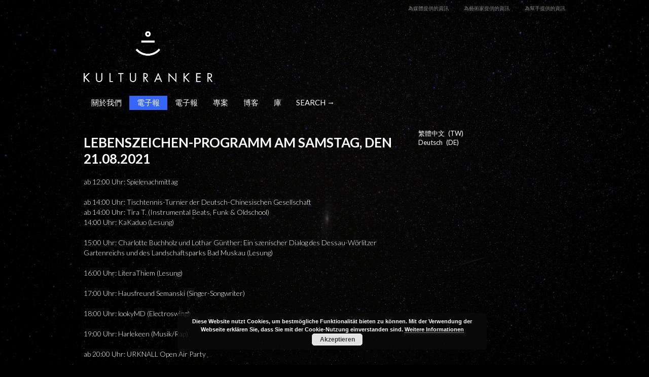

--- FILE ---
content_type: text/html; charset=UTF-8
request_url: http://kulturanker.de/tw/lebenszeichen-programm-am-samstag-den-21-08-2021/
body_size: 15847
content:

<!doctype html >
<!--[if lt IE 7]> <html class="no-js ie6 oldie" lang="en"> <![endif]-->
<!--[if IE 7]>    <html class="no-js ie7 oldie" lang="en"> <![endif]-->
<!--[if IE 8]>    <html class="no-js ie8 oldie" lang="en"> <![endif]-->
<!--[if gt IE 8]><!--> <html class="no-js" lang="zh-CN"> <!--<![endif]-->

<head>
	
	<meta http-equiv="Content-Type" content="text/html; charset=UTF-8"/>
	
	<title>Kulturanker e.V. | Ahoi Veränderung!</title>
	
	<link href="http://kulturanker.de/wp-content/uploads/2014/05/kulturankerlogo_favicon.jpg" rel="shortcut icon"/>	
	<meta name="description" content="Ahoi Veränderung!">

	<meta name="viewport" content="width=device-width, initial-scale=1, maximum-scale=1"> 
		
	<link rel='dns-prefetch' href='//s.w.org' />
<link rel="alternate" type="application/rss+xml" title="Kulturanker e.V. &raquo; Feed" href="http://kulturanker.de/tw/feed/" />
<link rel="alternate" type="application/rss+xml" title="Kulturanker e.V. &raquo; Comments Feed" href="http://kulturanker.de/tw/comments/feed/" />
		<script type="text/javascript">
			window._wpemojiSettings = {"baseUrl":"https:\/\/s.w.org\/images\/core\/emoji\/12.0.0-1\/72x72\/","ext":".png","svgUrl":"https:\/\/s.w.org\/images\/core\/emoji\/12.0.0-1\/svg\/","svgExt":".svg","source":{"concatemoji":"http:\/\/kulturanker.de\/wp-includes\/js\/wp-emoji-release.min.js?ver=5.2.23"}};
			!function(e,a,t){var n,r,o,i=a.createElement("canvas"),p=i.getContext&&i.getContext("2d");function s(e,t){var a=String.fromCharCode;p.clearRect(0,0,i.width,i.height),p.fillText(a.apply(this,e),0,0);e=i.toDataURL();return p.clearRect(0,0,i.width,i.height),p.fillText(a.apply(this,t),0,0),e===i.toDataURL()}function c(e){var t=a.createElement("script");t.src=e,t.defer=t.type="text/javascript",a.getElementsByTagName("head")[0].appendChild(t)}for(o=Array("flag","emoji"),t.supports={everything:!0,everythingExceptFlag:!0},r=0;r<o.length;r++)t.supports[o[r]]=function(e){if(!p||!p.fillText)return!1;switch(p.textBaseline="top",p.font="600 32px Arial",e){case"flag":return s([55356,56826,55356,56819],[55356,56826,8203,55356,56819])?!1:!s([55356,57332,56128,56423,56128,56418,56128,56421,56128,56430,56128,56423,56128,56447],[55356,57332,8203,56128,56423,8203,56128,56418,8203,56128,56421,8203,56128,56430,8203,56128,56423,8203,56128,56447]);case"emoji":return!s([55357,56424,55356,57342,8205,55358,56605,8205,55357,56424,55356,57340],[55357,56424,55356,57342,8203,55358,56605,8203,55357,56424,55356,57340])}return!1}(o[r]),t.supports.everything=t.supports.everything&&t.supports[o[r]],"flag"!==o[r]&&(t.supports.everythingExceptFlag=t.supports.everythingExceptFlag&&t.supports[o[r]]);t.supports.everythingExceptFlag=t.supports.everythingExceptFlag&&!t.supports.flag,t.DOMReady=!1,t.readyCallback=function(){t.DOMReady=!0},t.supports.everything||(n=function(){t.readyCallback()},a.addEventListener?(a.addEventListener("DOMContentLoaded",n,!1),e.addEventListener("load",n,!1)):(e.attachEvent("onload",n),a.attachEvent("onreadystatechange",function(){"complete"===a.readyState&&t.readyCallback()})),(n=t.source||{}).concatemoji?c(n.concatemoji):n.wpemoji&&n.twemoji&&(c(n.twemoji),c(n.wpemoji)))}(window,document,window._wpemojiSettings);
		</script>
		<style type="text/css">
img.wp-smiley,
img.emoji {
	display: inline !important;
	border: none !important;
	box-shadow: none !important;
	height: 1em !important;
	width: 1em !important;
	margin: 0 .07em !important;
	vertical-align: -0.1em !important;
	background: none !important;
	padding: 0 !important;
}
</style>
	<link rel='stylesheet' id='shadowbox-css-css'  href='http://kulturanker.de/wp-content/uploads/shadowbox-js/src/shadowbox.css?ver=3.0.3' type='text/css' media='screen' />
<link rel='stylesheet' id='shadowbox-extras-css'  href='http://kulturanker.de/wp-content/plugins/shadowbox-js/css/extras.css?ver=3.0.3.10' type='text/css' media='screen' />
<link rel='stylesheet' id='main_css-css'  href='http://kulturanker.de/wp-content/themes/gonzo/style.css?ver=5.2.23' type='text/css' media='all' />
<link rel='stylesheet' id='wp-block-library-css'  href='http://kulturanker.de/wp-includes/css/dist/block-library/style.min.css?ver=5.2.23' type='text/css' media='all' />
<link rel='stylesheet' id='mptt-blocks-css'  href='http://kulturanker.de/wp-content/plugins/mp-timetable//media/css/style.css?ver=2.3.2' type='text/css' media='all' />
<link rel='stylesheet' id='mptt-style-css'  href='http://kulturanker.de/wp-content/plugins/mp-timetable/media/css/style.css?ver=2.3.2' type='text/css' media='all' />
<link rel='stylesheet' id='wpglobus-css'  href='http://kulturanker.de/wp-content/plugins/wpglobus/includes/css/wpglobus.css?ver=2.2.13' type='text/css' media='all' />
<script type='text/javascript'>
/* <![CDATA[ */
var gonzo_script = {"post_id":"19937","ajaxurl":"http:\/\/kulturanker.de\/wp-admin\/admin-ajax.php"};
/* ]]> */
</script>
<script type='text/javascript' src='http://kulturanker.de/wp-includes/js/jquery/jquery.js?ver=1.12.4-wp'></script>
<script type='text/javascript' src='http://kulturanker.de/wp-includes/js/jquery/jquery-migrate.min.js?ver=1.4.1'></script>
<script type='text/javascript' src='http://kulturanker.de/wp-content/themes/gonzo/js/libs/modernizr-2.0.6.min.js?ver=5.2.23'></script>
<script type='text/javascript' src='http://kulturanker.de/wp-content/themes/gonzo/js/scripts.js?ver=5.2.23'></script>
<script type='text/javascript'>
/* <![CDATA[ */
var wpgmza_google_api_status = {"message":"Enqueued","code":"ENQUEUED"};
/* ]]> */
</script>
<script type='text/javascript' src='http://kulturanker.de/wp-content/plugins/wp-google-maps/wpgmza_data.js?ver=5.2.23'></script>
<script type='text/javascript'>
/* <![CDATA[ */
var userSettings = {"url":"\/","uid":"0","time":"1769570012","secure":""};
/* ]]> */
</script>
<script type='text/javascript' src='http://kulturanker.de/wp-includes/js/utils.min.js?ver=5.2.23'></script>
<link rel='https://api.w.org/' href='http://kulturanker.de/tw/wp-json/' />
<link rel="EditURI" type="application/rsd+xml" title="RSD" href="http://kulturanker.de/xmlrpc.php?rsd" />
<link rel="wlwmanifest" type="application/wlwmanifest+xml" href="http://kulturanker.de/wp-includes/wlwmanifest.xml" /> 
<meta name="generator" content="WordPress 5.2.23" />
<link rel="canonical" href="http://kulturanker.de/tw/lebenszeichen-programm-am-samstag-den-21-08-2021/" />
<link rel='shortlink' href='http://kulturanker.de/tw/?p=19937' />
<link rel="alternate" type="application/json+oembed" href="http://kulturanker.de/tw/wp-json/oembed/1.0/embed?url=http%3A%2F%2Fkulturanker.de%2Ftw%2Flebenszeichen-programm-am-samstag-den-21-08-2021%2F" />
<link rel="alternate" type="text/xml+oembed" href="http://kulturanker.de/tw/wp-json/oembed/1.0/embed?url=http%3A%2F%2Fkulturanker.de%2Ftw%2Flebenszeichen-programm-am-samstag-den-21-08-2021%2F&#038;format=xml" />
<noscript><style type="text/css">.mptt-shortcode-wrapper .mptt-shortcode-table:first-of-type{display:table!important}.mptt-shortcode-wrapper .mptt-shortcode-table .mptt-event-container:hover{height:auto!important;min-height:100%!important}body.mprm_ie_browser .mptt-shortcode-wrapper .mptt-event-container{height:auto!important}@media (max-width:767px){.mptt-shortcode-wrapper .mptt-shortcode-table:first-of-type{display:none!important}}</style></noscript><!-- Analytics by WP-Statistics v12.6.13 - https://wp-statistics.com/ -->
<style data-context="foundation-flickity-css">/*! Flickity v2.0.2
http://flickity.metafizzy.co
---------------------------------------------- */.flickity-enabled{position:relative}.flickity-enabled:focus{outline:0}.flickity-viewport{overflow:hidden;position:relative;height:100%}.flickity-slider{position:absolute;width:100%;height:100%}.flickity-enabled.is-draggable{-webkit-tap-highlight-color:transparent;tap-highlight-color:transparent;-webkit-user-select:none;-moz-user-select:none;-ms-user-select:none;user-select:none}.flickity-enabled.is-draggable .flickity-viewport{cursor:move;cursor:-webkit-grab;cursor:grab}.flickity-enabled.is-draggable .flickity-viewport.is-pointer-down{cursor:-webkit-grabbing;cursor:grabbing}.flickity-prev-next-button{position:absolute;top:50%;width:44px;height:44px;border:none;border-radius:50%;background:#fff;background:hsla(0,0%,100%,.75);cursor:pointer;-webkit-transform:translateY(-50%);transform:translateY(-50%)}.flickity-prev-next-button:hover{background:#fff}.flickity-prev-next-button:focus{outline:0;box-shadow:0 0 0 5px #09f}.flickity-prev-next-button:active{opacity:.6}.flickity-prev-next-button.previous{left:10px}.flickity-prev-next-button.next{right:10px}.flickity-rtl .flickity-prev-next-button.previous{left:auto;right:10px}.flickity-rtl .flickity-prev-next-button.next{right:auto;left:10px}.flickity-prev-next-button:disabled{opacity:.3;cursor:auto}.flickity-prev-next-button svg{position:absolute;left:20%;top:20%;width:60%;height:60%}.flickity-prev-next-button .arrow{fill:#333}.flickity-page-dots{position:absolute;width:100%;bottom:-25px;padding:0;margin:0;list-style:none;text-align:center;line-height:1}.flickity-rtl .flickity-page-dots{direction:rtl}.flickity-page-dots .dot{display:inline-block;width:10px;height:10px;margin:0 8px;background:#333;border-radius:50%;opacity:.25;cursor:pointer}.flickity-page-dots .dot.is-selected{opacity:1}</style><style data-context="foundation-slideout-css">.slideout-menu{position:fixed;left:0;top:0;bottom:0;right:auto;z-index:0;width:256px;overflow-y:auto;-webkit-overflow-scrolling:touch;display:none}.slideout-menu.pushit-right{left:auto;right:0}.slideout-panel{position:relative;z-index:1;will-change:transform}.slideout-open,.slideout-open .slideout-panel,.slideout-open body{overflow:hidden}.slideout-open .slideout-menu{display:block}.pushit{display:none}</style>			<style type="text/css" media="screen">
				.wpglobus_flag_de{background-image:url(http://kulturanker.de/wp-content/plugins/wpglobus/flags/de.png)}
.wpglobus_flag_tw{background-image:url(http://kulturanker.de/wp-content/plugins/wpglobus/flags/cn.png)}
			</style>
			<link rel="alternate" hreflang="de-DE" href="http://kulturanker.de/lebenszeichen-programm-am-samstag-den-21-08-2021/" /><link rel="alternate" hreflang="zh-CN" href="http://kulturanker.de/tw/lebenszeichen-programm-am-samstag-den-21-08-2021/" /><style>.ios7.web-app-mode.has-fixed header{ background-color: rgba(3,122,221,.88);}</style>	
	<!--[if IE 8]><link rel="stylesheet" type="text/css" media="all" href="http://kulturanker.de/wp-content/themes/gonzo/css/ie8.css" /><![endif]-->
	
	<!--[if IE 7]><link rel="stylesheet" type="text/css" media="all" href="http://kulturanker.de/wp-content/themes/gonzo/css/ie7.css" /><![endif]-->
	
	
	<link href='http://fonts.googleapis.com/css?family=Lato:300italic,400italic,700italic,300,400,700' rel='stylesheet' type='text/css'>
	
		
	<noscript>
		<style>
			.es-carousel ul{display:block;}
		</style>
	</noscript>	
	
	<script>jQuery(document).ready(function(){ jQuery.backstretch("http://kulturanker.de/wp-content/uploads/2014/05/stars-1654074_1920-1.jpg");	});</script><style>#back-top a:hover span, input.omc-header-search-button, .widget_calendar thead>tr>th, a.omc-blog-one-anchor, span.omc-module-a-stars-over, span.leading-article.omc-module-a-stars-over, span.omc-blog-two-stars-over, span.omc-featured-stars-over, .flex-direction-nav li .prev:hover, .flex-direction-nav li .next:hover, a.omc-social-small:hover, .es-nav span.es-nav-next:hover, .es-nav span.es-nav-prev:hover {background-color:#3666f7;}

	.widget_categories > ul > li > a:hover, a#omc-main-navigation ul li.current-menu-item a, nav#omc-main-navigation ul li.current-category-ancestor a, nav#omc-main-navigation ul li.current-menu-parent a, nav#omc-main-navigation ul li.current-post-ancestor a, a.omc-featured-label, a.omc-flex-category, h1.omc-half-width-label a,	a.omc-title-category-context, div.omc-category-block a, span.omc-criteria-percentage, div.omc-authorbox p a, h3.omc-default-widget-header, div.search-button, h3.widgettitle, h3.widgettitle span, 	.widget_categories > ul > li > a:hover, .flex-control-nav li a:hover, .flex-control-nav li a.active, .style1 ul.tabbernav li.tabberactive a, h3.omc-blog-two-cat a, h2.omc-quarter-width-label a, .pagination span, h3.omc-blog-one-cat a, nav#omc-main-navigation ul.sub-menu,  nav#omc-main-navigation ul.sub-menu,  .omc-footer-widget .tagcloud a:hover, input.search_button_sidebar, nav#omc-main-navigation ul li.current-menu-item a, nav#omc-main-navigation ul li.current-category-ancestor a, nav#omc-main-navigation ul li.current-menu-parent a, nav#omc-main-navigation ul li.current-post-ancestor a, a.omc-mobile-back-to-top, h3#comments-title, article#omc-full-article ul.omc-tabs li.active  {background:#3666f7;}

	::-moz-selection {background:#3666f7;}
	::selection {background:#3666f7;}

	div.omc-featured-overlay h1 a:hover, h5.omc-also-in a, table#wp-calendar>tbody>tr>td>a, tfoot>tr>td>a, tfoot>tr>td>a:link, tfoot>tr>td>a:visited, tfoot>tr>td>a:hover, tfoot>tr>td>a:active, .widget_calendar table#wp-calendar > tbody > tr > td > a {color:#3666f7;} 

	.flickr_badge_image:hover, .widget_nav_menu ul li a:hover, .widget_pages ul li a:hover, .widget_recent_entries ul li a:hover, .widget_archive ul li a:hover {border-color:#3666f7;}

	div.omc-cat-top  {border-top-color:#3666f7; !important}     
	
	li.comment > div {border-bottom-color:#3666f7; !important}
	
	body {background:url(http://kulturanker.de/wp-content/themes/gonzo/images/backgrounds/tactile_noise.png) scroll transparent;} #omc-container {box-shadow:0px 0px 0px rgba(0, 0, 0, 0); -moz-box-shadow:0px 0px 0px rgba(0, 0, 0, 0);}/*DANIEL*/

.entry-summary.description{
color:#606060;
}
.tribe-events-calendar td:hover a{ color: #606060 !important}

#tribe-events .tribe-events-content p{line-height:20px; font-size:1.08333em;}

.single-tribe_events #tribe-events-pg-template { width:660px; margin-left:0px;}

.TribeEventsFeatureWidget .event_body {
margin-bottom:0.5em; padding-bottom:0.5em;
border-bottom:1px solid #ccc;
}

.tribe-events-loop, #tribe-events-content-wrapper {max-width:990px !important; width: 990px}

.tribe-events-page-title { font-family: Lato, sans-serif; font-size: 1.15em !important; text-transform: uppercase; font-weight: normal !important; position: relative; left:18px;}

#tribe-bar-form {background: #e0e0e0}
#tribe-bar-date { cursor:pointer;  font-family: Lato; font-style:normal; position: relative; top: -8px; left: 30px}

.label-tribe-bar-date, .tribe-bar-views-inner{color:#666;}

.tribe-events-thismonth > div { color:#666 !important; }

.tribe-events-notices { display:none; }
.tribe-events-single-section {background:none !important; border:none !important;}

.tribe-events-list-separator-month span{ background:#e0e0e0; color:#666}
/*STEPHAN*/
.comment-author cite {
    color: #ffffff;
    font-size: 1.2em;
    font-style: normal;
    font-weight: bold;
}
li.comment > div {
    -moz-border-bottom-colors: none;
    -moz-border-left-colors: none;
    -moz-border-right-colors: none;
    -moz-border-top-colors: none;
    background: none;
    border-color: #EEEEEE #DDDDDD #37DE21 #EEEEEE;
    border-image: none;
    border-radius: 0px;
    border-style: solid;
    border-width: 0px;
    padding: 10px;
}

/* Gallery Hack */
#gallery-1 img {
    border: medium none;
    width: 500%;
}

/* Suche Darstellungsfehler beheben */
@media only screen and (max-width: 768px){
  input.omc-header-mobi-search-input-box {
   background-color: #fff;
  }
}

body, h2, h3, h4, h5, h6, h5.omc-related-article a, div.omc-cat-top h1 {
color: #fff;
}

#events-advanced-list-widget-2{
color: #888;
}

p.omc-blog-two-date > em{
display: none;
}

@media only screen and (max-width: 768px){
a.omc-mobile-back-to-top.omc-bottom-b-t-t {
display: none;
}
}

p.omc-date-time-gallery em{
display: none;
}

/* Artikel 2-Spaltig Kategorieanzeige ausblenden */
footer, #omc-footer-border, .omc-blog-one-cat, .omc-blog-two-cat, .omc-flex-category{
  visibility:hidden;
}
/* Schwarz Transparenter Hintergrund */
div#omc-transparent-layer {
   background-color: rgba(0, 0, 0, 0.65);
}
/*  Container Höhenfix & Transparenz */
#omc-container {
    background: none;  
    min-height: 500px;
}
/*  Hintergrund in Menu und Copyright ausschalten  */
.omc-copyright-area, #omc-top-menu {
    background: none;
}
/*  Footer Widgets ausblenden  */
footer#omc-boxed {
    display: none;
}

/* Künstlerübersicht Innenabstand */
div.omc-blog-two-text {
    padding: 7px 25px;
}

/* Schrift Menu */
nav#omc-main-navigation ul li a {
    font-size: 1.15em;
    text-transform: uppercase;
    font-weight: 400;
}
/* Zwischenabstand Menüpunkte */
nav#omc-main-navigation ul li a {
  padding: 4px 15px;
}
span#omc-search-overlay {
    font-size: 1.15em;
    text-transform: uppercase;
}
/* Abstand zwischen nav and subMenu */
nav#omc-main-navigation ul.sub-menu {
    top: 26px;
}
/* Schriftgröße Submenu */
nav#omc-main-navigation ul.sub-menu li a {
    font-size: 0.95em;
}
/* Schriftgröße Submenu */
nav#omc-main-navigation ul.sub-menu {
    width: 150px;
}
/* Hovereffekt im Menu Korrektur */
nav#omc-main-navigation ul.sub-menu li a {
  width: 120px;
}
/* Schriftgröße Sekundäres Menu */
#omc-top-menu ul li a {
    color: #888888;
    font-size: 0.8em;
    text-transform: uppercase;
}

/* Absatzgestaltung */
p {
    font-weight: 300;
    color: #ffffff;
    margin: 0 0 20px;
    line-height: 1.5em;
}

/* Weiße Schriftfarbe */
article#omc-full-article, article#omc-full-article h1, article#omc-full-article > p a, nav#omc-main-navigation ul li a, #omc-search-overlay, .event_body, div.omc-cat-top h1 em, div.event a, div.loc, h2.omc-blog-one-heading a, div.one_half h3, h3, .events-archive .entry-title a, li a{
  color: #fff;
}
/* Linkfix */
a {
    color: #FFFFFF;
    text-decoration: none;
    transition: all 0.8s ease-in-out 0s;
}

/* Überschrift Seite */
article#omc-full-article h1 {
    font-size: 2em;
    text-transform: uppercase;
}

/* Überschrift Kategorie */
div.omc-cat-top h1 {
    font-size: 1.5em;
    font-weight: 400;
    text-transform: uppercase;
    margin: 0 0 10px 0;
    padding: 0;
}

/* Überschriften der Categorien Bg entfernen */
div.omc-cat-top, div.omc-cat-top h1 em{
  border-top: none;
  border-top-color: rgba(0,0,0,0);
  background: none;
}

/* Überschrift Blogeintrag */
article.omc-blog-one h2.omc-blog-one-heading {
    font-size: 1.75em;
    font-weight: 300;
    line-height: 1.5em;
}


/* Überschrift Events Liste */
#omc-full-article h2 {
    font-size: 1.75em;
    font-weight: 300;
    line-height: 1.5em;
    margin-bottom: 10px;
}

/* Überschrift h3 */
#omc-full-article h3 {
    font-size: 1.3em;
}

/* Widget Titel Schrift */
h3.widgettitle, h3.widgettitle span {
    background: none;
    font-size: 1.2em;
    padding: 11px 0 6px 0;
    text-transform: uppercase;
    font-weight: 700;
}
div.event a {
    font-size: 1.2em;
    font-weight: 300;  
}
.when, p.omc-date-time-one {
    font-weight: 700;
    color: #FFFFFF;
    margin-bottom: 10px;
}
div.loc {
    font-size: 0.85em;
    font-weight: 300;
    margin-top: 4px;
}

/* CALENDAR*/

/* Kalender Buttons */
.tribe-events-calendar-buttons a.tribe-events-button-on {
    background: none repeat scroll 0 0 #143847;
}
.tribe-events-calendar-buttons a.tribe-events-button-off {
    background: none repeat scroll 0 0 #666666;
}

/* Listenasnicht*/
#tribe-events-content {
    padding: 0;
}
/* Meta der Veranstaltungsdaten */

.tribe-events-event-list-meta, .tribe-events-event-list-meta td, #omc-full-article table tr:nth-of-type(2n) {
    font-family: Lato,sans-serif;
    font-weight: 500;
    background: none repeat scroll 0 0 transparent;
    color: #FFFFFF;
}
#tribe-events-event-meta {
    font-family: Lato,sans-serif;
    font-size: 1em;
}

.tribe-events-events .tribe-events-event-list-meta {
    font-family: Lato,sans-serif;
    border-left: none;
    float: right;
    font-size: 1em;
    margin-bottom: 0px;
}
#tribe-events-event-meta {
    font-size: 1em;
}

/*Anpassung der Kalendertabelle*/
table.tribe-events-calendar {
    font-size: 1em;
}
.tribe-events-calendar td {
    color: #fff;
    background: none;
    font-size: 1em;
    font-family: "Lato", sans-serif;
}
.tribe-events-event-list-meta, .tribe-events-event-list-meta td, #omc-full-article table tr:nth-of-type(even) {
    background: none;
    color: #fff;
}

#omc-full-article table {
    border-left: none;
    border-top: none;
    margin: 0;
}

eventsListWidget li, .singular.page li.hentry, .eventsAdvancedListWidget li, .singular.page li.hentry {
    margin: 0 !important;
    padding: 0 0 20px !important;
}
.tribe-events-calendar th{
  background-color: rgba(0,0,0,0.5);
  color: #fff;
}

td[class^="tribe-events"] {
    background: none;
}

#tribe-events-content a{
  color: #fff;
}
/ * Vergangene Events Hintergrund */
td.tribe-events-past{
  background: none;
}

.tribe-events-calendar .daynum, .tribe-events-calendar .daynum a{
  background-color: rgba(20,56,71,0.15);
  color: #fff;
}
.tribe-events-calendar td.tribe-events-past .daynum, .tribe-events-calendar td.tribe-events-past .daynum > a{
  background-color: rgba(0,0,0,0);
  color: #fff;
}
.tribe-events-calendar td.tribe-events-present .daynum{
  background-color: rgba(20,56,71,1);
  color: #fff;
}
td.tribe-events-present, td.tribe-events-present > a{
  background-color: rgba(255,255,255,0.1);
  color: #143847;
}

div[id^="event"] a:hover{
 background-color: rgba(0,0,0,0.5);
}

td.tribe-events-othermonth{
  background: none;
}

#tribe-events-calendar-header, .tribe-events-calendar, #tribe-events-content .ical, .events-single #content .ical, a.gmap, .tribe-events-event-list-meta td, .tribe-events-nav, #tribe-events-event-meta, span.back, .eventsListWidget .dig-in, .eventsAdvancedListWidget .dig-in, .gcal-add {
    font-family: "Lato",sans-serif;
}

.tribe-events-tooltip .tribe-events-event-title {
    background: none;
    color: #000000;
    font-size: 1em;
    margin: 0;
    min-height: 24px;
    padding: 0 16px;
}
.tribe-events-tooltip .tribe-events-event-body {
    font-size: 1em;
    padding: 13px 16px 16px;
}
/* Rahmen Tabelle entfernen */
table.tribe-events-calendar, .tribe-events-calendar td {
    border: 1 dashed  rgba(0,0,0,0.5);;
}body {background:#000}
@media only screen and (max-width: 480px) { /*Remove background for 320px displays*/
	div#omc-transparent-layer {background:none;}
}

body {font-family:Lato, sans-serif;}body {font-size:13px;}article#omc-full-article p {color:#ffffff}
</style>
	
</head>

<body class="page-template-default page page-id-19937" >

	<div id="fb-root">
	</div>
	<script>(function(d, s, id) {var js, fjs = d.getElementsByTagName(s)[0];  if (d.getElementById(id)) return;  js = d.createElement(s); js.id = id;  js.src = "//connect.facebook.net/en_US/all.js#xfbml=1";  fjs.parentNode.insertBefore(js, fjs); }(document, 'script', 'facebook-jssdk'));</script>

	<div id="omc-transparent-layer">
	
	<!-- <div class="preloaders" style=""></div>  -->
		
				
			<div id="omc-top-menu">
				
				<div class="omc-top-menu-inner"><ul id="menu-info-menu" class="menu"><li id="menu-item-9596" class="menu-item menu-item-type-post_type menu-item-object-page menu-item-9596"><a href="http://kulturanker.de/tw/infos-fur-presse/">為媒體提供的資訊</a></li>
<li id="menu-item-9597" class="menu-item menu-item-type-post_type menu-item-object-page menu-item-9597"><a href="http://kulturanker.de/tw/infos-fur-kunstler/">為藝術家提供的資訊</a></li>
<li id="menu-item-9595" class="menu-item menu-item-type-post_type menu-item-object-page menu-item-9595"><a href="http://kulturanker.de/tw/infos-fur-helfer/">為幫手提供的資訊</a></li>
</ul></div>				
				<br class="clear" />
				
			</div>
		
				
		<div id="omc-container">
			
			<header>
			
					
				
				<a id="omc-logo" href="http://kulturanker.de/tw"><img src="http://kulturanker.de/wp-content/uploads/2014/05/KulturAnker-Logo_neu_254x102.png" alt="Kulturanker e.V. logo"  /></a>
					
				<nav id="omc-main-navigation">				
				
										
					<div class="omc-over-480"><ul id="menu-hauptmenu" class="menu"><li id='menu-item-9587'  class="menu-item menu-item-type-post_type menu-item-object-page"><a  href="http://kulturanker.de/tw/kulturanker-e-v/">關於我們</a> </li>
<li id='menu-item-19945'  class="menu-item menu-item-type-post_type menu-item-object-page current-menu-ancestor current-menu-parent current_page_parent current_page_ancestor menu-item-has-children"><a  href="http://kulturanker.de/tw/lebenszeichen/">電子報</a> 
<ul class="sub-menu">
<li id='menu-item-19946'  class="menu-item menu-item-type-post_type menu-item-object-page"><a  href="http://kulturanker.de/tw/lebenszeichen-programm-am-freitag-den-20-08-2021/">Lebenszeichen-Programm am Freitag, den 20.08.2021</a> </li>
<li id='menu-item-19947'  class="menu-item menu-item-type-post_type menu-item-object-page current-menu-item page_item page-item-19937 current_page_item"><a  href="http://kulturanker.de/tw/lebenszeichen-programm-am-samstag-den-21-08-2021/">Lebenszeichen-Programm am Samstag, den 21.08.2021</a> </li>
<li id='menu-item-19948'  class="menu-item menu-item-type-post_type menu-item-object-page"><a  href="http://kulturanker.de/tw/lebenszeichen-programm-am-sonntag-den-22-08-2021/">Lebenszeichen-Programm am Sonntag, den 22.08.2021</a> </li>
<li id='menu-item-19949'  class="menu-item menu-item-type-post_type menu-item-object-page"><a  href="http://kulturanker.de/tw/preise-und-corona/">Infos, Preise und Corona</a> </li>
</ul>
</li>
<li id='menu-item-9588'  class="menu-item menu-item-type-post_type menu-item-object-page menu-item-has-children"><a  href="http://kulturanker.de/tw/presse/">電子報</a> 
<ul class="sub-menu">
<li id='menu-item-18448'  class="menu-item menu-item-type-post_type menu-item-object-page"><a  href="http://kulturanker.de/tw/presse-floral-frame-of-time/">Floral Frame of Time</a> </li>
<li id='menu-item-17125'  class="menu-item menu-item-type-post_type menu-item-object-page"><a  href="http://kulturanker.de/tw/presse/abaton/">Abaton</a> </li>
<li id='menu-item-18258'  class="menu-item menu-item-type-post_type menu-item-object-page"><a  href="http://kulturanker.de/tw/presse/presse-hassel-fever/">Hassel Fever</a> </li>
<li id='menu-item-17124'  class="menu-item menu-item-type-post_type menu-item-object-page"><a  href="http://kulturanker.de/tw/presse/presse-sinnlichkeit/">Sinnlichkeit</a> </li>
<li id='menu-item-17022'  class="menu-item menu-item-type-post_type menu-item-object-page"><a  href="http://kulturanker.de/tw/presse/opus-aquanett/">Opus Aquanett</a> </li>
<li id='menu-item-12216'  class="menu-item menu-item-type-post_type menu-item-object-page"><a  href="http://kulturanker.de/tw/presse/presse-olo-bianco/">Olo Bianco</a> </li>
<li id='menu-item-10593'  class="menu-item menu-item-type-post_type menu-item-object-page"><a  href="http://kulturanker.de/tw/presse/presse-mystique/">Mystique</a> </li>
<li id='menu-item-10592'  class="menu-item menu-item-type-post_type menu-item-object-page"><a  href="http://kulturanker.de/tw/presse/presse-romantik-2-0/">Romantik 2.0</a> </li>
<li id='menu-item-10591'  class="menu-item menu-item-type-post_type menu-item-object-page"><a  href="http://kulturanker.de/tw/presse/presse-salomon/">Salomon</a> </li>
<li id='menu-item-10590'  class="menu-item menu-item-type-post_type menu-item-object-page"><a  href="http://kulturanker.de/tw/presse/presse-illuxion/">ilLUXion</a> </li>
</ul>
</li>
<li id='menu-item-9585'  class="menu-item menu-item-type-post_type menu-item-object-page menu-item-has-children"><a  href="http://kulturanker.de/tw/projekte/">專案</a> 
<ul class="sub-menu">
<li id='menu-item-19819'  class="menu-item menu-item-type-post_type menu-item-object-page menu-item-has-children"><a  href="http://kulturanker.de/tw/kulturbruecke/">Kulturbrücke</a> 
	<ul class="sub-menu">
<li id='menu-item-19824'  class="menu-item menu-item-type-post_type menu-item-object-page"><a  href="http://kulturanker.de/tw/kulturbruecke-programm-am-freitag-dem-11-09-2020/">Kulturbrücke-Programm am Freitag, dem 11.09.2020</a> </li>
<li id='menu-item-19823'  class="menu-item menu-item-type-post_type menu-item-object-page"><a  href="http://kulturanker.de/tw/kulturbuecke-programm-am-samstag-dem-12-09-2020/">Kulturbücke-Programm am Samstag, dem 12.09.2020</a> </li>
<li id='menu-item-19822'  class="menu-item menu-item-type-post_type menu-item-object-page"><a  href="http://kulturanker.de/tw/kulturbruecke-programm-am-sonntag-dem-13-09-2020/">Kulturbrücke-Programm am Sonntag, dem 13.09.2020</a> </li>
<li id='menu-item-19841'  class="menu-item menu-item-type-post_type menu-item-object-page"><a  href="http://kulturanker.de/tw/corona-regeln-auf-der-kulturbruecke/">Corona-Regeln auf der Kulturbrücke</a> </li>
	</ul>
</li>
<li id='menu-item-19679'  class="menu-item menu-item-type-post_type menu-item-object-page menu-item-has-children"><a  href="http://kulturanker.de/tw/kap-der-kulturellen-hoffnung/">Kap der kulturellen Hoffnung</a> 
	<ul class="sub-menu">
<li id='menu-item-19712'  class="menu-item menu-item-type-post_type menu-item-object-page"><a  href="http://kulturanker.de/tw/vorhang-auf/">Vorhang auf</a> </li>
<li id='menu-item-19711'  class="menu-item menu-item-type-post_type menu-item-object-page"><a  href="http://kulturanker.de/tw/abflug/">Abflug</a> </li>
<li id='menu-item-19706'  class="menu-item menu-item-type-post_type menu-item-object-page"><a  href="http://kulturanker.de/tw/corona-regeln/">Corona-Regeln</a> </li>
<li id='menu-item-19820'  class="menu-item menu-item-type-post_type menu-item-object-page"><a  href="http://kulturanker.de/tw/corona-regeln/">Corona-Regeln</a> </li>
	</ul>
</li>
<li id='menu-item-19253'  class="menu-item menu-item-type-post_type menu-item-object-page menu-item-has-children"><a  href="http://kulturanker.de/tw/kunstfest-der-moderne/">Kunstfest der Moderne 2019</a> 
	<ul class="sub-menu">
<li id='menu-item-19438'  class="menu-item menu-item-type-post_type menu-item-object-page"><a  href="http://kulturanker.de/tw/die-idee/">Die Idee</a> </li>
<li id='menu-item-19599'  class="menu-item menu-item-type-post_type menu-item-object-page"><a  href="http://kulturanker.de/tw/kunstfest-programm/">Programm</a> </li>
<li id='menu-item-19300'  class="menu-item menu-item-type-post_type menu-item-object-page"><a  href="http://kulturanker.de/tw/kunstfest-der-moderne/kunstfest-der-moderne-sponsoren/">Unterstützer*innen</a> </li>
	</ul>
</li>
<li id='menu-item-19255'  class="menu-item menu-item-type-post_type menu-item-object-page"><a  href="http://kulturanker.de/tw/projekte/floral/">Floral Frame of Time 2018</a> </li>
<li id='menu-item-18274'  class="menu-item menu-item-type-post_type menu-item-object-page menu-item-has-children"><a  href="http://kulturanker.de/tw/hassel-fever/">哈塞爾激情 2018</a> 
	<ul class="sub-menu">
<li id='menu-item-18308'  class="menu-item menu-item-type-post_type menu-item-object-page"><a  href="http://kulturanker.de/tw/programm/">程式</a> </li>
<li id='menu-item-18280'  class="menu-item menu-item-type-post_type menu-item-object-page"><a  href="http://kulturanker.de/tw/pop-up-gallery-colors/">顏色 畫廊</a> </li>
	</ul>
</li>
<li id='menu-item-16988'  class="menu-item menu-item-type-post_type menu-item-object-page menu-item-has-children"><a  href="http://kulturanker.de/tw/projekte/opus-aquanett/">Opus Aquanett 2017</a> 
	<ul class="sub-menu">
<li id='menu-item-17388'  class="menu-item menu-item-type-taxonomy menu-item-object-category"><a  href="http://kulturanker.de/tw/category/kuenstler-opus-aquanett/">參展演出者</a> </li>
<li id='menu-item-17689'  class="menu-item menu-item-type-post_type menu-item-object-page"><a  href="http://kulturanker.de/tw/projekte/opus-aquanett/unterstuetzer/">協辦方</a> </li>
	</ul>
</li>
<li id='menu-item-16971'  class="menu-item menu-item-type-post_type menu-item-object-page"><a  href="http://kulturanker.de/tw/der-florsokerhof-das-kulturopenair-im-advent/">Florsokerhøf 2016</a> </li>
<li id='menu-item-16733'  class="menu-item menu-item-type-post_type menu-item-object-page"><a  href="http://kulturanker.de/tw/abaton-2016/">Abaton 2016</a> </li>
<li id='menu-item-13478'  class="menu-item menu-item-type-post_type menu-item-object-page menu-item-has-children"><a  href="http://kulturanker.de/tw/projekte/die-neue-sinnlichkeit-2015/">新感覺 2015</a> 
	<ul class="sub-menu">
<li id='menu-item-13817'  class="menu-item menu-item-type-taxonomy menu-item-object-category"><a  href="http://kulturanker.de/tw/category/kuenstler-sinnlichkeit/">Teilnehmende Künstler*innen</a> </li>
<li id='menu-item-13527'  class="menu-item menu-item-type-post_type menu-item-object-page"><a  href="http://kulturanker.de/tw/projekte/die-neue-sinnlichkeit-2015/unterstuetzer/">Unterstützer*innen</a> </li>
	</ul>
</li>
<li id='menu-item-12209'  class="menu-item menu-item-type-post_type menu-item-object-page"><a  href="http://kulturanker.de/tw/projekte/olo-bianco/">Olo Bianco 2014</a> </li>
<li id='menu-item-9570'  class="menu-item menu-item-type-post_type menu-item-object-page"><a  href="http://kulturanker.de/tw/projekte/mystique/">Mytique (奧秘) 2013</a> </li>
<li id='menu-item-9589'  class="menu-item menu-item-type-post_type menu-item-object-page"><a  href="http://kulturanker.de/tw/projekte/lange-nacht-im-kunstmuseum/">藝術博物館之夜 2013</a> </li>
<li id='menu-item-9586'  class="menu-item menu-item-type-post_type menu-item-object-page"><a  href="http://kulturanker.de/tw/projekte/the-show-2/">The Show 2012</a> </li>
<li id='menu-item-9590'  class="menu-item menu-item-type-post_type menu-item-object-page"><a  href="http://kulturanker.de/tw/projekte/romantik-2-0/">Romantik 2.0 2012</a> </li>
</ul>
</li>
<li id='menu-item-9584'  class="menu-item menu-item-type-taxonomy menu-item-object-category"><a  href="http://kulturanker.de/tw/category/blog/">博客</a> </li>
<li id='menu-item-9583'  class="menu-item menu-item-type-taxonomy menu-item-object-category"><a  href="http://kulturanker.de/tw/category/post-format-gallery/">庫</a> </li>
<li id="omc-header-search">				
						<span id="omc-search-overlay">Search &rarr;</span>
						<form method="get" id="desktop-search" class="omc-search-form" action="http://kulturanker.de/tw/">
							<input type="text" class="omc-header-search-input-box" value=""  name="s" id="fffff">
							<input type="submit" class="omc-header-search-button" id="searchsubmit" value="">
						</form>
					</li></ul></div>					
										
					<br class="clear" />
					
					<div class="omc-under-480"><select id="omc-mobile-menu"><option value="#">Navigation</option><option value="http://kulturanker.de/tw/kulturanker-e-v/">{:de}Über uns{:}{:tw}關於我們{:}</option><option value="http://kulturanker.de/tw/lebenszeichen/">{:de}Lebenszeichen{:}{:tw}電子報{:}</option><option value="http://kulturanker.de/tw/lebenszeichen-programm-am-freitag-den-20-08-2021/">Lebenszeichen-Programm am Freitag, den 20.08.2021</option><option value="http://kulturanker.de/tw/lebenszeichen-programm-am-samstag-den-21-08-2021/">Lebenszeichen-Programm am Samstag, den 21.08.2021</option><option value="http://kulturanker.de/tw/lebenszeichen-programm-am-sonntag-den-22-08-2021/">Lebenszeichen-Programm am Sonntag, den 22.08.2021</option><option value="http://kulturanker.de/tw/preise-und-corona/">Infos, Preise und Corona</option><option value="http://kulturanker.de/tw/presse/">{:de}Presseberichte{:}{:tw}電子報{:}</option><option value="http://kulturanker.de/tw/presse-floral-frame-of-time/">Floral Frame of Time</option><option value="http://kulturanker.de/tw/presse/abaton/">Abaton</option><option value="http://kulturanker.de/tw/presse/presse-hassel-fever/">Hassel Fever</option><option value="http://kulturanker.de/tw/presse/presse-sinnlichkeit/">Sinnlichkeit</option><option value="http://kulturanker.de/tw/presse/opus-aquanett/">Opus Aquanett</option><option value="http://kulturanker.de/tw/presse/presse-olo-bianco/">Olo Bianco</option><option value="http://kulturanker.de/tw/presse/presse-mystique/">Mystique</option><option value="http://kulturanker.de/tw/presse/presse-romantik-2-0/">Romantik 2.0</option><option value="http://kulturanker.de/tw/presse/presse-salomon/">Salomon</option><option value="http://kulturanker.de/tw/presse/presse-illuxion/">ilLUXion</option><option value="http://kulturanker.de/tw/projekte/">{:de}Projekte{:}{:tw}專案{:}</option><option value="http://kulturanker.de/tw/kulturbruecke/">Kulturbrücke</option><option value="http://kulturanker.de/tw/kulturbruecke-programm-am-freitag-dem-11-09-2020/">Kulturbrücke-Programm am Freitag, dem 11.09.2020</option><option value="http://kulturanker.de/tw/kulturbuecke-programm-am-samstag-dem-12-09-2020/">Kulturbücke-Programm am Samstag, dem 12.09.2020</option><option value="http://kulturanker.de/tw/kulturbruecke-programm-am-sonntag-dem-13-09-2020/">Kulturbrücke-Programm am Sonntag, dem 13.09.2020</option><option value="http://kulturanker.de/tw/corona-regeln-auf-der-kulturbruecke/">Corona-Regeln auf der Kulturbrücke</option><option value="http://kulturanker.de/tw/kap-der-kulturellen-hoffnung/">Kap der kulturellen Hoffnung</option><option value="http://kulturanker.de/tw/vorhang-auf/">Vorhang auf</option><option value="http://kulturanker.de/tw/abflug/">Abflug</option><option value="http://kulturanker.de/tw/corona-regeln/">Corona-Regeln</option><option value="http://kulturanker.de/tw/corona-regeln/">Corona-Regeln</option><option value="http://kulturanker.de/tw/kunstfest-der-moderne/">Kunstfest der Moderne 2019</option><option value="http://kulturanker.de/tw/die-idee/">Die Idee</option><option value="http://kulturanker.de/tw/kunstfest-programm/">Programm</option><option value="http://kulturanker.de/tw/kunstfest-der-moderne/kunstfest-der-moderne-sponsoren/">Unterstützer*innen</option><option value="http://kulturanker.de/tw/projekte/floral/">Floral Frame of Time 2018</option><option value="http://kulturanker.de/tw/hassel-fever/">{:de}Hassel Fever 2018{:}{:tw}哈塞爾激情 2018{:}</option><option value="http://kulturanker.de/tw/programm/">{:de}Programm{:}{:tw}程式{:}</option><option value="http://kulturanker.de/tw/pop-up-gallery-colors/">{:de}Pop-Up Gallery Colors{:}{:tw}顏色 畫廊{:}</option><option value="http://kulturanker.de/tw/projekte/opus-aquanett/">Opus Aquanett 2017</option><option value="http://kulturanker.de/tw/category/kuenstler-opus-aquanett/">{:de}Teilnehmende Künstler*innen{:}{:tw}參展演出者{:}</option><option value="http://kulturanker.de/tw/projekte/opus-aquanett/unterstuetzer/">{:de}Unterstützer*innen{:}{:tw}協辦方{:}</option><option value="http://kulturanker.de/tw/der-florsokerhof-das-kulturopenair-im-advent/">Florsokerhøf 2016</option><option value="http://kulturanker.de/tw/abaton-2016/">Abaton 2016</option><option value="http://kulturanker.de/tw/projekte/die-neue-sinnlichkeit-2015/">{:de}Sinnlichkeit 2015{:}{:tw}新感覺 2015{:}</option><option value="http://kulturanker.de/tw/category/kuenstler-sinnlichkeit/">Teilnehmende Künstler*innen</option><option value="http://kulturanker.de/tw/projekte/die-neue-sinnlichkeit-2015/unterstuetzer/">Unterstützer*innen</option><option value="http://kulturanker.de/tw/projekte/olo-bianco/">Olo Bianco 2014</option><option value="http://kulturanker.de/tw/projekte/mystique/">{:de}Mystique 2013{:}{:tw}Mytique (奧秘) 2013{:}</option><option value="http://kulturanker.de/tw/projekte/lange-nacht-im-kunstmuseum/">{:de}Lange Nacht im Kunstmuseum 2013{:}{:tw}藝術博物館之夜 2013{:}</option><option value="http://kulturanker.de/tw/projekte/the-show-2/">The Show 2012</option><option value="http://kulturanker.de/tw/projekte/romantik-2-0/">Romantik 2.0 2012</option><option value="http://kulturanker.de/tw/category/blog/">{:de}Blog{:}{:tw}博客{:}</option><option value="http://kulturanker.de/tw/category/post-format-gallery/">{:de}Galerie{:}{:tw}庫{:}</option></select></div>						
				<div id="omc-header-search-mobi">		
					
						<form method="get" id="mobi-search" class="omc-mobi-search-form" action="http://kulturanker.de/tw/">
						
							<input type="text" class="omc-header-mobi-search-input-box" value=""  name="s" id="mobi-mobi-search">
							
							<input type="submit" class="omc-header-mobi-search-button" id="seadssdrchsubmit" value="">
							
						</form>
						
					</div>		
						
				</nav>
				
				<br class="clear" />				
				
			</header>
<section id="omc-main">	

	
	<article id="omc-full-article">	
				
				
		<h1>Lebenszeichen-Programm am Samstag, den 21.08.2021 </h1>
		
		<p>ab 12:00 Uhr:&nbsp;Spielenachmittag </p>
<p>ab 14:00 Uhr:&nbsp;Tischtennis-Turnier der Deutsch-Chinesischen Gesellschaft<br />ab 14:00 Uhr: Tira T. (Instrumental Beats, Funk &#038; Oldschool)<br />14:00 Uhr:&nbsp;KaKaduo (Lesung)</p>
<p>15:00 Uhr:&nbsp;Charlotte Buchholz und Lothar Günther: Ein szenischer Dialog des Dessau-Wörlitzer Gartenreichs und des Landschaftsparks Bad Muskau (Lesung)</p>
<p>16:00 Uhr:&nbsp;LiteraThiem (Lesung)</p>
<p>17:00 Uhr: Hausfreund Semanski (Singer-Songwriter)</p>
<p>18:00 Uhr:&nbsp;lookyMD (Electroswing)</p>
<p>19:00 Uhr:&nbsp;Harlekeen (Musik/Rap)</p>
<p>ab 20:00 Uhr:&nbsp;URKNALL Open Air Party </p>
<p>SPACESHUTTLE (Stage 1, Funktion One)</p>
<ul>
<li>Eliza Feliz (Leipzig)</li>
<li>BI:NÆRY (My Friends Like Techno Berlin)</li>
<li>3RDV (Kunstkantine / Datsche)</li>
<li>Mané (Kulturanker / HeiKel Music)</li>
<li>D/Baker (Kulturanker / die villa.)</li>
</ul>
<p>RAUMSTATION (Stage 2)</p>
<ul>
<li>Kurt Jansen (rüppe mit jemüse)</li>
<li>Aemute (die villa.)</li>
<li>Nouri (Kia Ora)</li>
<li>MarS (Kulturanker) </li>
</ul>
<p>12-20 Uhr: Kunstausstellung </p>
<p style="font-size:18px"><strong>Spielenachmittag</strong> (12-14 Uhr)</p>
<p>Spielerisch können Groß und Klein unsere Raumstation entdecken und die Weiten des Kosmos erkunden. Ein Spielenachmittag für alle! </p>
<figure class="wp-block-image"><img src="https://kulturanker.de/wp-content/uploads/2021/08/Spielenachmittag-960x720.jpg" alt="" class="wp-image-20021" srcset="http://kulturanker.de/wp-content/uploads/2021/08/Spielenachmittag-960x720.jpg 960w, http://kulturanker.de/wp-content/uploads/2021/08/Spielenachmittag-620x465.jpg 620w, http://kulturanker.de/wp-content/uploads/2021/08/Spielenachmittag-768x576.jpg 768w" sizes="(max-width: 960px) 100vw, 960px" /><figcaption> Spielenachmittag </figcaption></figure>
<p style="font-size:18px"><strong>Tischtennis-Turnier der Deutsch-Chinesischen Gesellschaft</strong> (ab 14 Uhr)</p>
<p>Die Deutsch-Chinesische Gesellschaft Sachsen-Anhalt e.V. veranstaltet anlässlich des Festivals “Lebenszeichen” ein offenes Tischtennis-Turnier. </p>
<figure class="wp-block-image"><img src="https://kulturanker.de/wp-content/uploads/2021/08/Tischtennis-960x573.jpg" alt="" class="wp-image-20022" srcset="http://kulturanker.de/wp-content/uploads/2021/08/Tischtennis-960x573.jpg 960w, http://kulturanker.de/wp-content/uploads/2021/08/Tischtennis-620x370.jpg 620w, http://kulturanker.de/wp-content/uploads/2021/08/Tischtennis-768x458.jpg 768w" sizes="(max-width: 960px) 100vw, 960px" /><figcaption> Tischtennis-Turnier der Deutsch-Chinesischen Gesellschaft </figcaption></figure>
<p style="font-size:18px"><strong>Tira T.</strong> (ab 14 Uhr) </p>
<p>Er liefert die&nbsp;musikalische Untermalung zum zeitgleich stattfindendem Tischtennistournier mit Instrumental Beats, Funk &#038; Oldschool. </p>
<figure class="wp-block-image"><img src="http://kulturanker.de/wp-content/uploads/2021/08/Tira-T.-956x960.jpeg" alt="" class="wp-image-20023" srcset="http://kulturanker.de/wp-content/uploads/2021/08/Tira-T.-956x960.jpeg 956w, http://kulturanker.de/wp-content/uploads/2021/08/Tira-T.-100x100.jpeg 100w, http://kulturanker.de/wp-content/uploads/2021/08/Tira-T.-617x620.jpeg 617w, http://kulturanker.de/wp-content/uploads/2021/08/Tira-T.-768x771.jpeg 768w, http://kulturanker.de/wp-content/uploads/2021/08/Tira-T.-300x300.jpeg 300w, http://kulturanker.de/wp-content/uploads/2021/08/Tira-T.-50x50.jpeg 50w, http://kulturanker.de/wp-content/uploads/2021/08/Tira-T.-186x186.jpeg 186w, http://kulturanker.de/wp-content/uploads/2021/08/Tira-T.-144x144.jpeg 144w, http://kulturanker.de/wp-content/uploads/2021/08/Tira-T..jpeg 1200w" sizes="(max-width: 956px) 100vw, 956px" /><figcaption> Tira T. </figcaption></figure>
<p style="font-size:18px"><strong>KaKaduo</strong> (ab 14 Uhr)</p>
<p>Das Schriftsteller-Duo “Kakadu(o)”, bestehend aus Karsten Steinmetz und Katharina Schaare, nimmt die Zuhörer*innen seit 2014 mit auf Reisen und in die Heimat. Karsten Steinmetz ist weit gereist, Armenien, Nicaragua, China und weitere Länder kann er auf seiner Weltkarte ankreuzen. Nach seinem Werk “Doppelspiel zu dritt” folgte 2019 sein Lyrikdebüt “Dichten aus der Ferne”, aus denen er einige Gedichte vorlesen wird – nicht unbedingt immer auf Deutsch, vielleicht auch auf Englisch, Spanisch oder sogar Chinesisch? Katharina Schaare ist mit Elbwasser getauft. Sie veröffentlichte in der Anthologie “Auf dem Sternenweg” im Mitteldeutschen Verlag mehrere Texte, die sie von der Heimat aus in andere Regionen führen. </p>
<figure class="wp-block-image"><img src="http://kulturanker.de/wp-content/uploads/2021/08/Kakaduo_Fotograf_Sebastian_Bümann-960x720.jpeg" alt="" class="wp-image-20062" srcset="http://kulturanker.de/wp-content/uploads/2021/08/Kakaduo_Fotograf_Sebastian_Bümann-960x720.jpeg 960w, http://kulturanker.de/wp-content/uploads/2021/08/Kakaduo_Fotograf_Sebastian_Bümann-620x465.jpeg 620w, http://kulturanker.de/wp-content/uploads/2021/08/Kakaduo_Fotograf_Sebastian_Bümann-768x576.jpeg 768w" sizes="(max-width: 960px) 100vw, 960px" /><figcaption> KaKaduo </figcaption></figure>
<p style="font-size:18px"><strong>Charlotte Buchholz und Lothar Günther</strong> (15-16 Uhr)</p>
<p>Zwei bedeutende Parks – das Dessau-Wörlitzer Gartenreich und der Landschaftspark Bad Muskau in der Oberlausitz – haben Sorgen. Sie sind in ihrer Einzigartigkeit wunderschön, aber wird das Werk ihrer „Väter“, der Landschaftsgestalter von Bad Muskau, Hermann Ludwig Heinrich Fürst von Pückler-Muskau und vom Dessau-Wörlitzer Gartenreich, Leopold III. Friedrich Franz von Anhalt-Dessau, Bestand haben? Beide plagt Wassermangel, den wir Heutigen zu verantworten haben. In einem szenischen Dialog lassen Charlotte Buchholz und Lothar Günther die Parks „zu Wort“ kommen.</p>
<p style="font-size:18px"><strong>LiteraThiem</strong> (16-17 Uhr)</p>
<p>Das LiteraThiem meldet sich mit einem Lebenszeichen zurück. Es hat Texte im Gepäck, die sich mit irdischen Dinge beschäftigen. Oder doch nicht so erdverbunden? Da geht es um menschliche Beziehungen und hässliche Gegenstände, um umsichtiges Verhalten, schräge Typen, den Blick ins Innere und einen Blick in die Zukunft. Einen Hauch von phantastischen Welten und das alles in 3D und prächtigen Farben. Vor dem inneren Auge. Was sehen Sie? Empfangen Sie die Lebenszeichen?Das LiteraThiem ist eine Gruppe von Autorinnen und Autoren von 18 bis 50 Jahren. Sie treffen sich im Literaturhaus und – bedingt durch Corona – online und haben Mitglieder in Magdeburg, Hamburg, Brandenburg, Berlin und Sachsen. In ihrem 16. Jahr widmen sie sich zwischenmenschlichen Beziehungen. Ausgehend vom Literaturhaus in der Thiemstraße verschlägt es sie nicht nur auf Lesebühnen, sondern auch auf die Leipziger Buchmesse, sie geben Workshops, verbessern ihre neuen Texte und holen sich Inspirationen bei Elbe, Stadtpark und Hassel.</p>
<figure class="wp-block-image"><img src="http://kulturanker.de/wp-content/uploads/2021/08/Planeten_LiteraThiem_Fotograf_Karsten_Steinmetz.jpeg" alt="" class="wp-image-20061" srcset="http://kulturanker.de/wp-content/uploads/2021/08/Planeten_LiteraThiem_Fotograf_Karsten_Steinmetz.jpeg 800w, http://kulturanker.de/wp-content/uploads/2021/08/Planeten_LiteraThiem_Fotograf_Karsten_Steinmetz-620x465.jpeg 620w, http://kulturanker.de/wp-content/uploads/2021/08/Planeten_LiteraThiem_Fotograf_Karsten_Steinmetz-768x576.jpeg 768w" sizes="(max-width: 800px) 100vw, 800px" /><figcaption> LiteraThiem </figcaption></figure>
<p style="font-size:18px"><strong>Hausfreund Semanski</strong> (17-18 Uhr)</p>
<p>Er spielt Lieder aus einer längst vergessenen Zukunft, während hinten die Gitarre im Kamin knistert. Kinderlieder für Erwachsene. </p>
<figure class="wp-block-image"><img src="http://kulturanker.de/wp-content/uploads/2021/08/Hausfreund-Semanski-823x960.jpg" alt="" class="wp-image-20026" srcset="http://kulturanker.de/wp-content/uploads/2021/08/Hausfreund-Semanski-823x960.jpg 823w, http://kulturanker.de/wp-content/uploads/2021/08/Hausfreund-Semanski-531x620.jpg 531w, http://kulturanker.de/wp-content/uploads/2021/08/Hausfreund-Semanski-768x896.jpg 768w" sizes="(max-width: 823px) 100vw, 823px" /><figcaption> Hausfreund Semanski </figcaption></figure>
<p style="font-size:18px"><strong>lookyMD </strong>(18-19 Uhr)</p>
<p>Er kommt vom KiaOra Kollektiv und stimmt uns mit Electroswing schon mal für die bevorstehende Partynacht ein. </p>
<p style="font-size:18px"><strong>Harlekeen</strong> (19-20 Uhr)</p>
<p>Der Name Harlekeen bedeutet Narrenfreiheit. Ob im Studio, hinter der Gitarre, in einem Video oder auf der Bühne, hier sind keine kreativen Grenzen gesetzt. In diesem Jahr gibt es endlich wieder Live-Konzerte! Santo an der Gitarre und am Mikrofon spielt zusammen mit Schlagzeuger Paul. Die beiden verbinden dabei Live-Instrumente mit elektronischen Elementen und geistreichem Sprechgesang zu einem spannenden Gesamtwerk. </p>
<figure class="wp-block-image"><img src="https://kulturanker.de/wp-content/uploads/2021/08/Harlekeen-960x634.jpg" alt="" class="wp-image-20025" srcset="http://kulturanker.de/wp-content/uploads/2021/08/Harlekeen-960x634.jpg 960w, http://kulturanker.de/wp-content/uploads/2021/08/Harlekeen-620x410.jpg 620w, http://kulturanker.de/wp-content/uploads/2021/08/Harlekeen-768x507.jpg 768w" sizes="(max-width: 960px) 100vw, 960px" /><figcaption> Harlekeen </figcaption></figure>
<p style="font-size:18px"><strong>URKNALL Open Air Party</strong> (ab 20 Uhr)</p>
<p>Am 21.08.2021 wird die Menschheit ein astronomisch-kulturelles Phänomen beobachten können: Einen Urknall! Der Kulturanker e.V. sorgt ab 20 Uhr für eine Atmosphären sprengende und Horizonte überwindende Sause im Herzen Buckaus. Endlich und solange es möglich ist, wollen wir mit Euch zusammen interstellare Klänge und überirdische Nähe zu spüren!  </p>
<figure class="wp-block-image"><img src="https://kulturanker.de/wp-content/uploads/2021/08/Urknall-960x502.jpg" alt="" class="wp-image-20027" srcset="http://kulturanker.de/wp-content/uploads/2021/08/Urknall-960x502.jpg 960w, http://kulturanker.de/wp-content/uploads/2021/08/Urknall-620x324.jpg 620w, http://kulturanker.de/wp-content/uploads/2021/08/Urknall-768x402.jpg 768w" sizes="(max-width: 960px) 100vw, 960px" /></figure>
<p style="font-size:18px"><strong> Kunstausstellung </strong>(12-20 Uhr) </p>
<p><strong>The Map Art</strong></p>
<p>Max Schörm macht Kunst mit Karten. Er lässt sich von den Umrissen inspirieren und füllt Länder, Kontinente und Städte mit bunten Zeichnungen. <br /><a href="https://www.instagram.com/the.map.art/">@the.map.art</a> / <a href="http://the-map-art.com/">Homepage</a></p>
<p><strong>Das Kollektiv</strong></p>
<p>Die ausgestellten Werke sind Reflexionen introspektiver Schaffensprozesse, sie erzählen die Geschichten meditativer Verarbeitungsprozesse, der Künstler*innen.<br />Das Kollektiv besteht aus Julius Dilcher, Rebecca Rose, Til Fasche und Henrike Biermann. Gefunden haben sich die Künstler*innen durch ihr gemeinsames Philosophie-Studium. Sie glauben fest an die meditative und heilsame Wirkung von Kunst. Ihre Kunst ist abstrakt, teilweise expressionistisch und psychedelisch. Sie ist mitunter philosophisch und wissenschaftlich inspiriert, lebt aber von ihrer Offenheit gegenüber dem Chaos. Mit Hilfe von experimenteller Malerei und Gemeinschaftskunst versuchen sie eine Sprache zu finden, die mentale Zustände, Visionen und tiefliegende Emotionen vermitteln kann.<br />„Im Prozess der Entstehung und des Wachstums eines Werkes verschwinden die Grenzen zwischen Medium, Werkzeug und schaffendem Menschen.&nbsp;&#8211; Eine Symbiose. Das ist es was wir als Lebenskunst deuten.“<br />&#8211; Das Kollektiv </p>
<ul>
<li>Kunst- und Kulturfestival &#8220;Lebenszeichen&#8221;</li>
<li>Schönebecker Straße 83, Magdeburg-Buckau &#8211; hinter der Kantine B</li>
<li>Freitag, 20.08.2021 (16 Uhr) bis Sonntag, 22.08.2021 (19 Uhr)</li>
</ul>
<div class="wp-block-button"><a class="wp-block-button__link" href="https://kulturanker.de/lebenszeichen-programm-am-freitag-den-20-08-2021/">Programm Freitag</a></div>
<div class="wp-block-button"><a class="wp-block-button__link" href="https://kulturanker.de/lebenszeichen-programm-am-samstag-den-21-08-2021/">Programm Samstag</a></div>
<div class="wp-block-button"><a class="wp-block-button__link" href="https://kulturanker.de/lebenszeichen-programm-am-sonntag-den-22-08-2021/">Programm Sonntag</a></div>
<div class="wp-block-button"><a class="wp-block-button__link" href=" https://kulturanker.de/preise-und-corona/">Infos, Preise und Corona</a></div>
<p><!--EndFragment--></p>
		
		
				
		<br class="clear" />
		
				
		
				
				
			
			<div id="comments">

	<p class="nocomments">Comments are closed.</p>



</div><!-- #comments -->
			
				
	</article><!-- /omc-full-article -->

</section><!-- /omc-main -->

<section id="omc-sidebar" class="omc-right">

	<a href="#top" class="omc-mobile-back-to-top">Back to Top &uarr;</a>
	
	<ul class="xoxo">
		<li id="wpglobus-4" class="omc-widget widget_wpglobus"><div class="list"><a href="http://kulturanker.de/tw/lebenszeichen-programm-am-samstag-den-21-08-2021/" class="wpglobus-selector-link wpglobus-current-language"><img src="http://kulturanker.de/wp-content/plugins/wpglobus/flags/cn.png" alt=""/> <span class="name">&#32321;&#39636;&#20013;&#25991;</span> <span class="code">TW</span></a><a href="http://kulturanker.de/lebenszeichen-programm-am-samstag-den-21-08-2021/" class="wpglobus-selector-link "><img src="http://kulturanker.de/wp-content/plugins/wpglobus/flags/de.png" alt=""/> <span class="name">Deutsch</span> <span class="code">DE</span></a></div></li>					

	</ul><!-- /xoxo -->

</section>	

<br class="clear" />
	
</div> <!--! end of #container -->
	
	<footer id="omc-boxed">
	
		<div id="omc-footer-border"></div>
	
		<div id="omc-inner-footer">

			<div class="omc-footer-widget-column">
				
				<div class="omc-footer-widget">
				
										
						<div class="omc-footer-widget">
							
							<br class="clear"/>
							<p></p>
							
						</div><!-- /omc-footer-widget -->
					
										
							
				
				</div><!-- /omc-footer-widget -->
				
			</div><!--- /first-footer-column -->

			<div class="omc-footer-widget-column">
				
						
					
			</div><!--- /second-footer-column -->

			<div class="omc-footer-widget-column">
				
						
					
			</div><!--- /third-footer-column -->

			<div class="omc-footer-widget-column no-right">
				
						
					
			</div><!--- /fourth-footer-column -->
			
			<br class="clear" />
		
		</div><!-- /omc-inner-footer -->
		
	</footer>
	
		
		<div class="omc-copyright-area">
        
        				<a class="omc-social-small facebook" href="https://www.facebook.com/kulturanker"></a>				<a class="omc-social-small twitter" href="https://twitter.com/kulturanker"></a>								<a class="omc-social-small vimeo" href="https://vimeo.com/user47146812"></a>											
			<div class="omc-copyright-left">
				
				<p>© 2019 Kulturanker e.V. | Webdesign: Stephan Loewe | Grafikdesign: <a target= "_blank" href="https://www.praedikat.online" >Prädikat Wertvoll</a></p>
				
			</div><!-- /omc-copyright-left -->
			
			<div class="omc-copyright-right">
				
				<div class="omc-copyright-menu"><ul id="menu-fuss-menu" class="menu"><li id="menu-item-9593" class="menu-item menu-item-type-post_type menu-item-object-page menu-item-9593"><a href="http://kulturanker.de/tw/kontakt/">聯繫</a></li>
<li id="menu-item-9594" class="menu-item menu-item-type-post_type menu-item-object-page menu-item-9594"><a href="http://kulturanker.de/tw/impressum/">印記</a></li>
<li id="menu-item-18408" class="menu-item menu-item-type-post_type menu-item-object-page menu-item-18408"><a href="http://kulturanker.de/tw/datenschutzerklaerung/">隱私政策</a></li>
</ul></div>				
				<br class="clear" />
				
			</div><!-- /omc-copyright-right -->
			
			<br class="clear" /> 
		<a href="#top" class="omc-mobile-back-to-top omc-bottom-b-t-t">Back to Top &uarr;</a>	
		</div><!-- /omc-copyright-area -->
		
		

	<p id="back-top"><a href="#top"><span></span></a></p>

	<!-- Powered by WPtouch: 4.3.37 --><link rel='stylesheet' id='basecss-css'  href='http://kulturanker.de/wp-content/plugins/eu-cookie-law/css/style.css?ver=5.2.23' type='text/css' media='all' />
<script type='text/javascript' src='http://kulturanker.de/wp-content/uploads/shadowbox-js/81e9d1ffc0e91f4c8494f51aaeaa453d.js?ver=3.0.3'></script>
<script type='text/javascript' src='http://kulturanker.de/wp-content/plugins/page-links-to/dist/new-tab.js?ver=3.3.4'></script>
<script type='text/javascript'>
/* <![CDATA[ */
var WPGlobus = {"version":"2.2.13","language":"tw","enabledLanguages":["de","tw"]};
/* ]]> */
</script>
<script type='text/javascript' src='http://kulturanker.de/wp-content/plugins/wpglobus/includes/js/wpglobus.min.js?ver=2.2.13'></script>
<script type='text/javascript' src='http://kulturanker.de/wp-includes/js/wp-embed.min.js?ver=5.2.23'></script>
<script type='text/javascript'>
/* <![CDATA[ */
var eucookielaw_data = {"euCookieSet":"","autoBlock":"0","expireTimer":"0","scrollConsent":"0","networkShareURL":"","isCookiePage":"","isRefererWebsite":""};
/* ]]> */
</script>
<script type='text/javascript' src='http://kulturanker.de/wp-content/plugins/eu-cookie-law/js/scripts.js?ver=3.0.6'></script>

<!-- Begin Shadowbox JS v3.0.3.10 -->
<!-- Selected Players: html, iframe, img, qt, swf, wmp -->
<script type="text/javascript">
/* <![CDATA[ */
	var shadowbox_conf = {
		animate: true,
		animateFade: true,
		animSequence: "sync",
		modal: false,
		showOverlay: true,
		overlayColor: "#000",
		overlayOpacity: "0.8",
		flashBgColor: "#000000",
		autoplayMovies: true,
		showMovieControls: true,
		slideshowDelay: 0,
		resizeDuration: "0.35",
		fadeDuration: "0.35",
		displayNav: true,
		continuous: false,
		displayCounter: true,
		counterType: "default",
		counterLimit: "10",
		viewportPadding: "20",
		handleOversize: "resize",
		handleUnsupported: "link",
		autoDimensions: false,
		initialHeight: "160",
		initialWidth: "320",
		enableKeys: true,
		skipSetup: false,
		useSizzle: false,
		flashParams: {bgcolor:"#000000", allowFullScreen:true},
		flashVars: {},
		flashVersion: "9.0.0"
	};
	Shadowbox.init(shadowbox_conf);
/* ]]> */
</script>
<!-- End Shadowbox JS -->

<!-- Eu Cookie Law 3.0.6 --><div class="pea_cook_wrapper pea_cook_bottomcenter" style="color:#FFFFFF;background:rgb(10,10,10);background: rgba(10,10,10,0.85);"><p>Diese Website nutzt Cookies, um bestmögliche Funktionalität bieten zu können. Mit der Verwendung der Webseite erklären Sie, dass Sie mit der Cookie-Nutzung einverstanden sind.  <a style="color:#FFFFFF;" href="http://kulturanker.de/tw/datenschutzerklaerung/" target="_blank" id="fom">Weitere Informationen</a> <button id="pea_cook_btn" class="pea_cook_btn" href="#">Akzeptieren</button></p></div><div class="pea_cook_more_info_popover"><div class="pea_cook_more_info_popover_inner" style="color:#FFFFFF;background-color: rgba(10,10,10,0.9);"><p>Die Cookie-Einstellungen auf dieser Website sind auf "Cookies zulassen" eingestellt, um das beste Surferlebnis zu ermöglichen. Wenn du diese Website ohne Änderung der Cookie-Einstellungen verwendest oder auf "Akzeptieren" klickst, erklärst du sich damit einverstanden.</p><p><a style="color:#FFFFFF;" href="#" id="pea_close">Schließen</a></p></div></div>
	<!--[if lt IE 7 ]>
		<script src="//ajax.googleapis.com/ajax/libs/chrome-frame/1.0.2/CFInstall.min.js"></script>
		<script>window.attachEvent("onload",function(){CFInstall.check({mode:"overlay"})})</script>
	<![endif]-->

	</div><!-- /transparent-layer -->
	
		
</body>

</html>


--- FILE ---
content_type: text/javascript
request_url: http://kulturanker.de/wp-content/themes/gonzo/js/scripts.js?ver=5.2.23
body_size: 20807
content:
/* automatische Höhe des schwarzen Layers */
(function ($) {

	$(document).ready( function() {
	$('#omc-transparent-layer').css('min-height', $(window).height()+0 + 'px');
	});

})(jQuery);


/* Fitvids */
(function ($) {

    $.fn.fitVids = function (options) {
        var settings = {
            customSelector:null
        }

        var div = document.createElement('div'),
            ref = document.getElementsByTagName('base')[0] || document.getElementsByTagName('script')[0];

        div.className = 'fit-vids-style';
        div.innerHTML = '&shy;<style>         \
      .fluid-width-video-wrapper {        \
         width: 100%;                     \
         position: relative;              \
         padding: 0;                      \
      }                                   \
                                          \
      .fluid-width-video-wrapper iframe,  \
      .fluid-width-video-wrapper object,  \
      .fluid-width-video-wrapper embed {  \
         position: absolute;              \
         top: 0;                          \
         left: 0;                         \
         width: 100%;                     \
         height: 100%;                    \
      }                                   \
    </style>';

        ref.parentNode.insertBefore(div, ref);

        if (options) {
            $.extend(settings, options);
        }

        return this.each(function () {
            var selectors = [
                "iframe[src*='player.vimeo.com']",
                "iframe[src*='www.youtube.com']",
                "iframe[src*='www.kickstarter.com']",
                "object",
                "embed"
            ];

            if (settings.customSelector) {
                selectors.push(settings.customSelector);
            }

            var $allVideos = $(this).find(selectors.join(','));

            $allVideos.each(function () {
                var $this = $(this);
                if (this.tagName.toLowerCase() == 'embed' && $this.parent('object').length || $this.parent('.fluid-width-video-wrapper').length) {
                    return;
                }
                var height = this.tagName.toLowerCase() == 'object' ? $this.attr('height') : $this.height(),
                    aspectRatio = height / $this.width();
                if (!$this.attr('id')) {
                    var videoID = 'fitvid' + Math.floor(Math.random() * 999999);
                    $this.attr('id', videoID);
                }
                $this.wrap('<div class="fluid-width-video-wrapper"></div>').parent('.fluid-width-video-wrapper').css('padding-top', (aspectRatio * 100) + "%");
                $this.removeAttr('height').removeAttr('width');
            });
        });

    }
})(jQuery);

/* Flexslider v1.8 */
(function (a) {
    a.flexslider = function (c, b) {
        var d = c;
        d.init = function () {
            d.vars = a.extend({}, a.flexslider.defaults, b);
            d.data("flexslider", true);
            d.container = a(".slides", d).first();
            d.slides = a(".slides:first > li", d);
            d.count = d.slides.length;
            d.animating = false;
            d.currentSlide = d.vars.slideToStart;
            d.animatingTo = d.currentSlide;
            d.atEnd = (d.currentSlide == 0) ? true : false;
            d.eventType = ("ontouchstart" in document.documentElement) ? "touchstart" : "click";
            d.cloneCount = 0;
            d.cloneOffset = 0;
            d.manualPause = false;
            d.vertical = (d.vars.slideDirection == "vertical");
            d.prop = (d.vertical) ? "top" : "marginLeft";
            d.args = {};
            d.transitions = "webkitTransition" in document.body.style;
            if (d.transitions) {
                d.prop = "-webkit-transform"
            }
            if (d.vars.controlsContainer != "") {
                d.controlsContainer = a(d.vars.controlsContainer).eq(a(".slides").index(d.container));
                d.containerExists = d.controlsContainer.length > 0
            }
            if (d.vars.manualControls != "") {
                d.manualControls = a(d.vars.manualControls, ((d.containerExists) ? d.controlsContainer : d));
                d.manualExists = d.manualControls.length > 0
            }
            if (d.vars.randomize) {
                d.slides.sort(function () {
                    return(Math.round(Math.random()) - 0.5)
                });
                d.container.empty().append(d.slides)
            }
            if (d.vars.animation.toLowerCase() == "slide") {
                if (d.transitions) {
                    d.setTransition(0)
                }
                d.css({overflow:"hidden"});
                if (d.vars.animationLoop) {
                    d.cloneCount = 2;
                    d.cloneOffset = 1;
                    d.container.append(d.slides.filter(":first").clone().addClass("clone")).prepend(d.slides.filter(":last").clone().addClass("clone"))
                }
                d.newSlides = a(".slides:first > li", d);
                var m = (-1 * (d.currentSlide + d.cloneOffset));
                if (d.vertical) {
                    d.newSlides.css({display:"block", width:"100%", "float":"left"});
                    d.container.height((d.count + d.cloneCount) * 200 + "%").css("position", "absolute").width("100%");
                    setTimeout(function () {
                        d.css({position:"relative"}).height(d.slides.filter(":first").height());
                        d.args[d.prop] = (d.transitions) ? "translate3d(0," + m * d.height() + "px,0)" : m * d.height() + "px";
                        d.container.css(d.args)
                    }, 100)
                } else {
                    d.args[d.prop] = (d.transitions) ? "translate3d(" + m * d.width() + "px,0,0)" : m * d.width() + "px";
                    d.container.width((d.count + d.cloneCount) * 200 + "%").css(d.args);
                    setTimeout(function () {
                        d.newSlides.width(d.width()).css({"float":"left", display:"block"})
                    }, 100)
                }
            } else {
                d.transitions = false;
                d.slides.css({width:"100%", "float":"left", marginRight:"-100%"}).eq(d.currentSlide).fadeIn(d.vars.animationDuration)
            }
            if (d.vars.controlNav) {
                if (d.manualExists) {
                    d.controlNav = d.manualControls
                } else {
                    var e = a('<ol class="flex-control-nav"></ol>');
                    var s = 1;
                    for (var t = 0; t < d.count; t++) {
                        e.append("<li><a>" + s + "</a></li>");
                        s++
                    }
                    if (d.containerExists) {
                        a(d.controlsContainer).append(e);
                        d.controlNav = a(".flex-control-nav li a", d.controlsContainer)
                    } else {
                        d.append(e);
                        d.controlNav = a(".flex-control-nav li a", d)
                    }
                }
                d.controlNav.eq(d.currentSlide).addClass("active");
                d.controlNav.bind(d.eventType, function (i) {
                    i.preventDefault();
                    if (!a(this).hasClass("active")) {
                        (d.controlNav.index(a(this)) > d.currentSlide) ? d.direction = "next" : d.direction = "prev";
                        d.flexAnimate(d.controlNav.index(a(this)), d.vars.pauseOnAction)
                    }
                })
            }
            if (d.vars.directionNav) {
                var v = a('<ul class="flex-direction-nav"><li><a class="prev" href="#">' + d.vars.prevText + '</a></li><li><a class="next" href="#">' + d.vars.nextText + "</a></li></ul>");
                if (d.containerExists) {
                    a(d.controlsContainer).append(v);
                    d.directionNav = a(".flex-direction-nav li a", d.controlsContainer)
                } else {
                    d.append(v);
                    d.directionNav = a(".flex-direction-nav li a", d)
                }
                if (!d.vars.animationLoop) {
                    if (d.currentSlide == 0) {
                        d.directionNav.filter(".prev").addClass("disabled")
                    } else {
                        if (d.currentSlide == d.count - 1) {
                            d.directionNav.filter(".next").addClass("disabled")
                        }
                    }
                }
                d.directionNav.bind(d.eventType, function (i) {
                    i.preventDefault();
                    var j = (a(this).hasClass("next")) ? d.getTarget("next") : d.getTarget("prev");
                    if (d.canAdvance(j)) {
                        d.flexAnimate(j, d.vars.pauseOnAction)
                    }
                })
            }
            if (d.vars.keyboardNav && a("ul.slides").length == 1) {
                function h(i) {
                    if (d.animating) {
                        return
                    } else {
                        if (i.keyCode != 39 && i.keyCode != 37) {
                            return
                        } else {
                            if (i.keyCode == 39) {
                                var j = d.getTarget("next")
                            } else {
                                if (i.keyCode == 37) {
                                    var j = d.getTarget("prev")
                                }
                            }
                            if (d.canAdvance(j)) {
                                d.flexAnimate(j, d.vars.pauseOnAction)
                            }
                        }
                    }
                }

                a(document).bind("keyup", h)
            }
            if (d.vars.mousewheel) {
                d.mousewheelEvent = (/Firefox/i.test(navigator.userAgent)) ? "DOMMouseScroll" : "mousewheel";
                d.bind(d.mousewheelEvent, function (y) {
                    y.preventDefault();
                    y = y ? y : window.event;
                    var i = y.detail ? y.detail * -1 : y.wheelDelta / 40, j = (i < 0) ? d.getTarget("next") : d.getTarget("prev");
                    if (d.canAdvance(j)) {
                        d.flexAnimate(j, d.vars.pauseOnAction)
                    }
                })
            }
            if (d.vars.slideshow) {
                if (d.vars.pauseOnHover && d.vars.slideshow) {
                    d.hover(function () {
                        d.pause()
                    }, function () {
                        if (!d.manualPause) {
                            d.resume()
                        }
                    })
                }
                d.animatedSlides = setInterval(d.animateSlides, d.vars.slideshowSpeed)
            }
            if (d.vars.pausePlay) {
                var q = a('<div class="flex-pauseplay"><span></span></div>');
                if (d.containerExists) {
                    d.controlsContainer.append(q);
                    d.pausePlay = a(".flex-pauseplay span", d.controlsContainer)
                } else {
                    d.append(q);
                    d.pausePlay = a(".flex-pauseplay span", d)
                }
                var n = (d.vars.slideshow) ? "pause" : "play";
                d.pausePlay.addClass(n).text((n == "pause") ? d.vars.pauseText : d.vars.playText);
                d.pausePlay.bind(d.eventType, function (i) {
                    i.preventDefault();
                    if (a(this).hasClass("pause")) {
                        d.pause();
                        d.manualPause = true
                    } else {
                        d.resume();
                        d.manualPause = false
                    }
                })
            }
            if ("ontouchstart" in document.documentElement) {
                var w, u, l, r, o, x, p = false;
                d.each(function () {
                    if ("ontouchstart" in document.documentElement) {
                        this.addEventListener("touchstart", g, false)
                    }
                });
                function g(i) {
                    if (d.animating) {
                        i.preventDefault()
                    } else {
                        if (i.touches.length == 1) {
                            d.pause();
                            r = (d.vertical) ? d.height() : d.width();
                            x = Number(new Date());
                            l = (d.vertical) ? (d.currentSlide + d.cloneOffset) * d.height() : (d.currentSlide + d.cloneOffset) * d.width();
                            w = (d.vertical) ? i.touches[0].pageY : i.touches[0].pageX;
                            u = (d.vertical) ? i.touches[0].pageX : i.touches[0].pageY;
                            d.setTransition(0);
                            this.addEventListener("touchmove", k, false);
                            this.addEventListener("touchend", f, false)
                        }
                    }
                }

                function k(i) {
                    o = (d.vertical) ? w - i.touches[0].pageY : w - i.touches[0].pageX;
                    p = (d.vertical) ? (Math.abs(o) < Math.abs(i.touches[0].pageX - u)) : (Math.abs(o) < Math.abs(i.touches[0].pageY - u));
                    if (!p) {
                        i.preventDefault();
                        if (d.vars.animation == "slide" && d.transitions) {
                            if (!d.vars.animationLoop) {
                                o = o / ((d.currentSlide == 0 && o < 0 || d.currentSlide == d.count - 1 && o > 0) ? (Math.abs(o) / r + 2) : 1)
                            }
                            d.args[d.prop] = (d.vertical) ? "translate3d(0," + (-l - o) + "px,0)" : "translate3d(" + (-l - o) + "px,0,0)";
                            d.container.css(d.args)
                        }
                    }
                }

                function f(j) {
                    d.animating = false;
                    if (d.animatingTo == d.currentSlide && !p && !(o == null)) {
                        var i = (o > 0) ? d.getTarget("next") : d.getTarget("prev");
                        if (d.canAdvance(i) && Number(new Date()) - x < 550 && Math.abs(o) > 20 || Math.abs(o) > r / 2) {
                            d.flexAnimate(i, d.vars.pauseOnAction)
                        } else {
                            d.flexAnimate(d.currentSlide, d.vars.pauseOnAction)
                        }
                    }
                    this.removeEventListener("touchmove", k, false);
                    this.removeEventListener("touchend", f, false);
                    w = null;
                    u = null;
                    o = null;
                    l = null
                }
            }
            if (d.vars.animation.toLowerCase() == "slide") {
                a(window).resize(function () {
                    if (!d.animating) {
                        if (d.vertical) {
                            d.height(d.slides.filter(":first").height());
                            d.args[d.prop] = (-1 * (d.currentSlide + d.cloneOffset)) * d.slides.filter(":first").height() + "px";
                            if (d.transitions) {
                                d.setTransition(0);
                                d.args[d.prop] = (d.vertical) ? "translate3d(0," + d.args[d.prop] + ",0)" : "translate3d(" + d.args[d.prop] + ",0,0)"
                            }
                            d.container.css(d.args)
                        } else {
                            d.newSlides.width(d.width());
                            d.args[d.prop] = (-1 * (d.currentSlide + d.cloneOffset)) * d.width() + "px";
                            if (d.transitions) {
                                d.setTransition(0);
                                d.args[d.prop] = (d.vertical) ? "translate3d(0," + d.args[d.prop] + ",0)" : "translate3d(" + d.args[d.prop] + ",0,0)"
                            }
                            d.container.css(d.args)
                        }
                    }
                })
            }
            d.vars.start(d)
        };
        d.flexAnimate = function (g, f) {
            if (!d.animating) {
                d.animating = true;
                d.animatingTo = g;
                d.vars.before(d);
                if (f) {
                    d.pause()
                }
                if (d.vars.controlNav) {
                    d.controlNav.removeClass("active").eq(g).addClass("active")
                }
                d.atEnd = (g == 0 || g == d.count - 1) ? true : false;
                if (!d.vars.animationLoop && d.vars.directionNav) {
                    if (g == 0) {
                        d.directionNav.removeClass("disabled").filter(".prev").addClass("disabled")
                    } else {
                        if (g == d.count - 1) {
                            d.directionNav.removeClass("disabled").filter(".next").addClass("disabled")
                        } else {
                            d.directionNav.removeClass("disabled")
                        }
                    }
                }
                if (!d.vars.animationLoop && g == d.count - 1) {
                    d.pause();
                    d.vars.end(d)
                }
                if (d.vars.animation.toLowerCase() == "slide") {
                    var e = (d.vertical) ? d.slides.filter(":first").height() : d.slides.filter(":first").width();
                    if (d.currentSlide == 0 && g == d.count - 1 && d.vars.animationLoop && d.direction != "next") {
                        d.slideString = "0px"
                    } else {
                        if (d.currentSlide == d.count - 1 && g == 0 && d.vars.animationLoop && d.direction != "prev") {
                            d.slideString = (-1 * (d.count + 1)) * e + "px"
                        } else {
                            d.slideString = (-1 * (g + d.cloneOffset)) * e + "px"
                        }
                    }
                    d.args[d.prop] = d.slideString;
                    if (d.transitions) {
                        d.setTransition(d.vars.animationDuration);
                        d.args[d.prop] = (d.vertical) ? "translate3d(0," + d.slideString + ",0)" : "translate3d(" + d.slideString + ",0,0)";
                        d.container.css(d.args).one("webkitTransitionEnd transitionend", function () {
                            d.wrapup(e)
                        })
                    } else {
                        d.container.animate(d.args, d.vars.animationDuration, function () {
                            d.wrapup(e)
                        })
                    }
                } else {
                    d.slides.eq(d.currentSlide).fadeOut(d.vars.animationDuration);
                    d.slides.eq(g).fadeIn(d.vars.animationDuration, function () {
                        d.wrapup()
                    })
                }
            }
        };
        d.wrapup = function (e) {
            if (d.vars.animation == "slide") {
                if (d.currentSlide == 0 && d.animatingTo == d.count - 1 && d.vars.animationLoop) {
                    d.args[d.prop] = (-1 * d.count) * e + "px";
                    if (d.transitions) {
                        d.setTransition(0);
                        d.args[d.prop] = (d.vertical) ? "translate3d(0," + d.args[d.prop] + ",0)" : "translate3d(" + d.args[d.prop] + ",0,0)"
                    }
                    d.container.css(d.args)
                } else {
                    if (d.currentSlide == d.count - 1 && d.animatingTo == 0 && d.vars.animationLoop) {
                        d.args[d.prop] = -1 * e + "px";
                        if (d.transitions) {
                            d.setTransition(0);
                            d.args[d.prop] = (d.vertical) ? "translate3d(0," + d.args[d.prop] + ",0)" : "translate3d(" + d.args[d.prop] + ",0,0)"
                        }
                        d.container.css(d.args)
                    }
                }
            }
            d.animating = false;
            d.currentSlide = d.animatingTo;
            d.vars.after(d)
        };
        d.animateSlides = function () {
            if (!d.animating) {
                d.flexAnimate(d.getTarget("next"))
            }
        };
        d.pause = function () {
            clearInterval(d.animatedSlides);
            if (d.vars.pausePlay) {
                d.pausePlay.removeClass("pause").addClass("play").text(d.vars.playText)
            }
        };
        d.resume = function () {
            d.animatedSlides = setInterval(d.animateSlides, d.vars.slideshowSpeed);
            if (d.vars.pausePlay) {
                d.pausePlay.removeClass("play").addClass("pause").text(d.vars.pauseText)
            }
        };
        d.canAdvance = function (e) {
            if (!d.vars.animationLoop && d.atEnd) {
                if (d.currentSlide == 0 && e == d.count - 1 && d.direction != "next") {
                    return false
                } else {
                    if (d.currentSlide == d.count - 1 && e == 0 && d.direction == "next") {
                        return false
                    } else {
                        return true
                    }
                }
            } else {
                return true
            }
        };
        d.getTarget = function (e) {
            d.direction = e;
            if (e == "next") {
                return(d.currentSlide == d.count - 1) ? 0 : d.currentSlide + 1
            } else {
                return(d.currentSlide == 0) ? d.count - 1 : d.currentSlide - 1
            }
        };
        d.setTransition = function (e) {
            d.container.css({"-webkit-transition-duration":(e / 1000) + "s"})
        };
        d.init()
    };
    a.flexslider.defaults = {animation:"fade", slideDirection:"horizontal", slideshow:true, slideshowSpeed:7000, animationDuration:600, directionNav:true, controlNav:true, keyboardNav:true, mousewheel:false, prevText:"&#9664;", nextText:"&#9654;", pausePlay:false, pauseText:"Pause", playText:"Play", randomize:false, slideToStart:0, animationLoop:true, pauseOnAction:true, pauseOnHover:false, controlsContainer:"", manualControls:"", start:function () {
    }, before:function () {
    }, after:function () {
    }, end:function () {
    }};
    a.fn.flexslider = function (b) {
        return this.each(function () {
            if (a(this).find(".slides li").length == 1) {
                a(this).find(".slides li").fadeIn(400)
            } else {
                if (a(this).data("flexslider") != true) {
                    new a.flexslider(a(this), b)
                }
            }
        })
    }
})(jQuery);

// usage: log('inside coolFunc', this, arguments);
window.log = function () {
    log.history = log.history || [];   // store logs to an array for reference
    log.history.push(arguments);
    if (this.console) {
        arguments.callee = arguments.callee.caller;
        console.log(Array.prototype.slice.call(arguments));
    }
};
(function (b) {
    function c() {
    }

    for (var d = "assert,count,debug,dir,dirxml,error,exception,group,groupCollapsed,groupEnd,info,log,markTimeline,profile,profileEnd,time,timeEnd,trace,warn".split(","), a; a = d.pop();)b[a] = b[a] || c
})(window.console = window.console || {});

// jQuery Easing
jQuery.easing["jswing"] = jQuery.easing["swing"];
jQuery.extend(jQuery.easing, {def:"easeOutQuad", swing:function (a, b, c, d, e) {
    return jQuery.easing[jQuery.easing.def](a, b, c, d, e)
}, easeInQuad:function (a, b, c, d, e) {
    return d * (b /= e) * b + c
}, easeOutQuad:function (a, b, c, d, e) {
    return-d * (b /= e) * (b - 2) + c
}, easeInOutQuad:function (a, b, c, d, e) {
    if ((b /= e / 2) < 1)return d / 2 * b * b + c;
    return-d / 2 * (--b * (b - 2) - 1) + c
}, easeInCubic:function (a, b, c, d, e) {
    return d * (b /= e) * b * b + c
}, easeOutCubic:function (a, b, c, d, e) {
    return d * ((b = b / e - 1) * b * b + 1) + c
}, easeInOutCubic:function (a, b, c, d, e) {
    if ((b /= e / 2) < 1)return d / 2 * b * b * b + c;
    return d / 2 * ((b -= 2) * b * b + 2) + c
}, easeInQuart:function (a, b, c, d, e) {
    return d * (b /= e) * b * b * b + c
}, easeOutQuart:function (a, b, c, d, e) {
    return-d * ((b = b / e - 1) * b * b * b - 1) + c
}, easeInOutQuart:function (a, b, c, d, e) {
    if ((b /= e / 2) < 1)return d / 2 * b * b * b * b + c;
    return-d / 2 * ((b -= 2) * b * b * b - 2) + c
}, easeInQuint:function (a, b, c, d, e) {
    return d * (b /= e) * b * b * b * b + c
}, easeOutQuint:function (a, b, c, d, e) {
    return d * ((b = b / e - 1) * b * b * b * b + 1) + c
}, easeInOutQuint:function (a, b, c, d, e) {
    if ((b /= e / 2) < 1)return d / 2 * b * b * b * b * b + c;
    return d / 2 * ((b -= 2) * b * b * b * b + 2) + c
}, easeInSine:function (a, b, c, d, e) {
    return-d * Math.cos(b / e * (Math.PI / 2)) + d + c
}, easeOutSine:function (a, b, c, d, e) {
    return d * Math.sin(b / e * (Math.PI / 2)) + c
}, easeInOutSine:function (a, b, c, d, e) {
    return-d / 2 * (Math.cos(Math.PI * b / e) - 1) + c
}, easeInExpo:function (a, b, c, d, e) {
    return b == 0 ? c : d * Math.pow(2, 10 * (b / e - 1)) + c
}, easeOutExpo:function (a, b, c, d, e) {
    return b == e ? c + d : d * (-Math.pow(2, -10 * b / e) + 1) + c
}, easeInOutExpo:function (a, b, c, d, e) {
    if (b == 0)return c;
    if (b == e)return c + d;
    if ((b /= e / 2) < 1)return d / 2 * Math.pow(2, 10 * (b - 1)) + c;
    return d / 2 * (-Math.pow(2, -10 * --b) + 2) + c
}, easeInCirc:function (a, b, c, d, e) {
    return-d * (Math.sqrt(1 - (b /= e) * b) - 1) + c
}, easeOutCirc:function (a, b, c, d, e) {
    return d * Math.sqrt(1 - (b = b / e - 1) * b) + c
}, easeInOutCirc:function (a, b, c, d, e) {
    if ((b /= e / 2) < 1)return-d / 2 * (Math.sqrt(1 - b * b) - 1) + c;
    return d / 2 * (Math.sqrt(1 - (b -= 2) * b) + 1) + c
}, easeInElastic:function (a, b, c, d, e) {
    var f = 1.70158;
    var g = 0;
    var h = d;
    if (b == 0)return c;
    if ((b /= e) == 1)return c + d;
    if (!g)g = e * .3;
    if (h < Math.abs(d)) {
        h = d;
        var f = g / 4
    } else var f = g / (2 * Math.PI) * Math.asin(d / h);
    return-(h * Math.pow(2, 10 * (b -= 1)) * Math.sin((b * e - f) * 2 * Math.PI / g)) + c
}, easeOutElastic:function (a, b, c, d, e) {
    var f = 1.70158;
    var g = 0;
    var h = d;
    if (b == 0)return c;
    if ((b /= e) == 1)return c + d;
    if (!g)g = e * .3;
    if (h < Math.abs(d)) {
        h = d;
        var f = g / 4
    } else var f = g / (2 * Math.PI) * Math.asin(d / h);
    return h * Math.pow(2, -10 * b) * Math.sin((b * e - f) * 2 * Math.PI / g) + d + c
}, easeInOutElastic:function (a, b, c, d, e) {
    var f = 1.70158;
    var g = 0;
    var h = d;
    if (b == 0)return c;
    if ((b /= e / 2) == 2)return c + d;
    if (!g)g = e * .3 * 1.5;
    if (h < Math.abs(d)) {
        h = d;
        var f = g / 4
    } else var f = g / (2 * Math.PI) * Math.asin(d / h);
    if (b < 1)return-.5 * h * Math.pow(2, 10 * (b -= 1)) * Math.sin((b * e - f) * 2 * Math.PI / g) + c;
    return h * Math.pow(2, -10 * (b -= 1)) * Math.sin((b * e - f) * 2 * Math.PI / g) * .5 + d + c
}, easeInBack:function (a, b, c, d, e, f) {
    if (f == undefined)f = 1.70158;
    return d * (b /= e) * b * ((f + 1) * b - f) + c
}, easeOutBack:function (a, b, c, d, e, f) {
    if (f == undefined)f = 1.70158;
    return d * ((b = b / e - 1) * b * ((f + 1) * b + f) + 1) + c
}, easeInOutBack:function (a, b, c, d, e, f) {
    if (f == undefined)f = 1.70158;
    if ((b /= e / 2) < 1)return d / 2 * b * b * (((f *= 1.525) + 1) * b - f) + c;
    return d / 2 * ((b -= 2) * b * (((f *= 1.525) + 1) * b + f) + 2) + c
}, easeInBounce:function (a, b, c, d, e) {
    return d - jQuery.easing.easeOutBounce(a, e - b, 0, d, e) + c
}, easeOutBounce:function (a, b, c, d, e) {
    if ((b /= e) < 1 / 2.75) {
        return d * 7.5625 * b * b + c
    } else if (b < 2 / 2.75) {
        return d * (7.5625 * (b -= 1.5 / 2.75) * b + .75) + c
    } else if (b < 2.5 / 2.75) {
        return d * (7.5625 * (b -= 2.25 / 2.75) * b + .9375) + c
    } else {
        return d * (7.5625 * (b -= 2.625 / 2.75) * b + .984375) + c
    }
}, easeInOutBounce:function (a, b, c, d, e) {
    if (b < e / 2)return jQuery.easing.easeInBounce(a, b * 2, 0, d, e) * .5 + c;
    return jQuery.easing.easeOutBounce(a, b * 2 - e, 0, d, e) * .5 + d * .5 + c
}})

/* Tabber Tabs */
function tabberObj(argsObj) {
    var arg;
    this.div = null;
    this.classMain = "tabber";
    this.classMainLive = "tabberlive";
    this.classTab = "tabbertab";
    this.classTabDefault = "tabbertabdefault";
    this.classNav = "tabbernav";
    this.classTabHide = "tabbertabhide";
    this.classNavActive = "tabberactive";
    this.titleElements = ['h2', 'h3', 'h4', 'h5', 'h6'];
    this.titleElementsStripHTML = true;
    this.removeTitle = true;
    this.addLinkId = false;
    this.linkIdFormat = '<tabberid>nav<tabnumberone>';
    for (arg in argsObj) {
        this[arg] = argsObj[arg]
    }
    this.REclassMain = new RegExp('\\b' + this.classMain + '\\b', 'gi');
    this.REclassMainLive = new RegExp('\\b' + this.classMainLive + '\\b', 'gi');
    this.REclassTab = new RegExp('\\b' + this.classTab + '\\b', 'gi');
    this.REclassTabDefault = new RegExp('\\b' + this.classTabDefault + '\\b', 'gi');
    this.REclassTabHide = new RegExp('\\b' + this.classTabHide + '\\b', 'gi');
    this.tabs = new Array();
    if (this.div) {
        this.init(this.div);
        this.div = null
    }
}
tabberObj.prototype.init = function (e) {
    var childNodes, i, i2, t, defaultTab = 0, DOM_ul, DOM_li, DOM_a, aId, headingElement;
    if (!document.getElementsByTagName) {
        return false
    }
    if (e.id) {
        this.id = e.id
    }
    this.tabs.length = 0;
    childNodes = e.childNodes;
    for (i = 0; i < childNodes.length; i++) {
        if (childNodes[i].className && childNodes[i].className.match(this.REclassTab)) {
            t = new Object();
            t.div = childNodes[i];
            this.tabs[this.tabs.length] = t;
            if (childNodes[i].className.match(this.REclassTabDefault)) {
                defaultTab = this.tabs.length - 1
            }
        }
    }
    DOM_ul = document.createElement("ul");
    DOM_ul.className = this.classNav;
    for (i = 0; i < this.tabs.length; i++) {
        t = this.tabs[i];
        t.headingText = t.div.title;
        if (this.removeTitle) {
            t.div.title = ''
        }
        if (!t.headingText) {
            for (i2 = 0; i2 < this.titleElements.length; i2++) {
                headingElement = t.div.getElementsByTagName(this.titleElements[i2])[0];
                if (headingElement) {
                    t.headingText = headingElement.innerHTML;
                    if (this.titleElementsStripHTML) {
                        t.headingText.replace(/<br>/gi, " ");
                        t.headingText = t.headingText.replace(/<[^>]+>/g, "")
                    }
                    break
                }
            }
        }
        if (!t.headingText) {
            t.headingText = i + 1
        }
        DOM_li = document.createElement("li");
        t.li = DOM_li;
        DOM_a = document.createElement("a");
        DOM_a.appendChild(document.createTextNode(t.headingText));
        DOM_a.href = "javascript:void(null);";
        DOM_a.title = t.headingText;
        DOM_a.onclick = this.navClick;
        DOM_a.tabber = this;
        DOM_a.tabberIndex = i;
        if (this.addLinkId && this.linkIdFormat) {
            aId = this.linkIdFormat;
            aId = aId.replace(/<tabberid>/gi, this.id);
            aId = aId.replace(/<tabnumberzero>/gi, i);
            aId = aId.replace(/<tabnumberone>/gi, i + 1);
            aId = aId.replace(/<tabtitle>/gi, t.headingText.replace(/[^a-zA-Z0-9\-]/gi, ''));
            DOM_a.id = aId
        }
        DOM_li.appendChild(DOM_a);
        DOM_ul.appendChild(DOM_li)
    }
    e.insertBefore(DOM_ul, e.firstChild);
    e.className = e.className.replace(this.REclassMain, this.classMainLive);
    this.tabShow(defaultTab);
    if (typeof this.onLoad == 'function') {
        this.onLoad({tabber:this})
    }
    return this
};
tabberObj.prototype.navClick = function (event) {
    var rVal, a, self, tabberIndex, onClickArgs;
    a = this;
    if (!a.tabber) {
        return false
    }
    self = a.tabber;
    tabberIndex = a.tabberIndex;
    a.blur();
    if (typeof self.onClick == 'function') {
        onClickArgs = {'tabber':self, 'index':tabberIndex, 'event':event};
        if (!event) {
            onClickArgs.event = window.event
        }
        rVal = self.onClick(onClickArgs);
        if (rVal === false) {
            return false
        }
    }
    self.tabShow(tabberIndex);
    return false
};
tabberObj.prototype.tabHideAll = function () {
    var i;
    for (i = 0; i < this.tabs.length; i++) {
        this.tabHide(i)
    }
};
tabberObj.prototype.tabHide = function (tabberIndex) {
    var div;
    if (!this.tabs[tabberIndex]) {
        return false
    }
    div = this.tabs[tabberIndex].div;
    if (!div.className.match(this.REclassTabHide)) {
        div.className += ' ' + this.classTabHide
    }
    this.navClearActive(tabberIndex);
    return this
};
tabberObj.prototype.tabShow = function (tabberIndex) {
    var div;
    if (!this.tabs[tabberIndex]) {
        return false
    }
    this.tabHideAll();
    div = this.tabs[tabberIndex].div;
    div.className = div.className.replace(this.REclassTabHide, '');
    this.navSetActive(tabberIndex);
    if (typeof this.onTabDisplay == 'function') {
        this.onTabDisplay({'tabber':this, 'index':tabberIndex})
    }
    return this
};
tabberObj.prototype.navSetActive = function (tabberIndex) {
    this.tabs[tabberIndex].li.className = this.classNavActive;
    return this
};
tabberObj.prototype.navClearActive = function (tabberIndex) {
    this.tabs[tabberIndex].li.className = '';
    return this
};
function tabberAutomatic(tabberArgs) {
    var tempObj, divs, i;
    if (!tabberArgs) {
        tabberArgs = {}
    }
    tempObj = new tabberObj(tabberArgs);
    divs = document.getElementsByTagName("div");
    for (i = 0; i < divs.length; i++) {
        if (divs[i].className && divs[i].className.match(tempObj.REclassMain)) {
            tabberArgs.div = divs[i];
            divs[i].tabber = new tabberObj(tabberArgs)
        }
    }
    return this
}
function tabberAutomaticOnLoad(tabberArgs) {
    var oldOnLoad;
    if (!tabberArgs) {
        tabberArgs = {}
    }
    oldOnLoad = document.ready;
    if (typeof document.ready != 'function') {
        document.ready = function () {
            tabberAutomatic(tabberArgs)
        }
    } else {
        document.ready = function () {
            oldOnLoad();
            tabberAutomatic(tabberArgs)
        }
    }
}
if (typeof tabberOptions == 'undefined') {
    tabberAutomaticOnLoad()
} else {
    if (!tabberOptions['manualStartup']) {
        tabberAutomaticOnLoad(tabberOptions)
    }
}

/* Backstretch */
(function (a) {
    a.backstretch = function (b, c, d) {
        function r() {
            if (b) {
                var c;
                var e;
                if (f.length == 0) {
                    f = a("<div />").attr("id", "backstretch").css({left:0, top:0, position:j ? "fixed" : "absolute", overflow:"hidden", zIndex:-999999, margin:0, padding:0, height:"100%", width:"100%"})
                } else {
                    f.find("img").addClass("deleteable")
                }
                c = a("<img />").css({position:"absolute", display:"none", margin:0, padding:0, border:"none", zIndex:-999999}).bind("load",
                    function (b) {
                        var c = a(this), e, h;
                        c.css({width:"auto", height:"auto"});
                        e = this.width || a(b.target).width();
                        h = this.height || a(b.target).height();
                        l = e / h;
                        s();
                        c.fadeIn(g.speed, function () {
                            f.find(".deleteable").remove();
                            if (typeof d == "function")d()
                        })
                    }).appendTo(f);
                e = a("<span />").attr("id", "pattern-filter").appendTo(f);
                if (a("body #backstretch").length == 0) {
                    if (a(window).scrollTop() === 0)window.scrollTo(0, 0);
                    a("body").append(f)
                }
                f.data("settings", g);
                c.attr("src", b);
                a(window).unbind("resize.backstretch").bind("resize.backstretch", function () {
                    if ("onorientationchange"in window) {
                        if (window.pageYOffset === 0)window.scrollTo(0, 1)
                    }
                    s()
                })
            }
        }

        function s() {
            try {
                q = {left:0, top:0}, rootWidth = n = i.width(), rootHeight = k ? window.innerHeight : i.height(), o = n / l;
                if (o >= rootHeight) {
                    p = (o - rootHeight) / 2;
                    if (g.centeredY)q.top = "-" + p + "px"
                } else {
                    o = rootHeight;
                    n = o * l;
                    p = (n - rootWidth) / 2;
                    if (g.centeredX)q.left = "-" + p + "px"
                }
                f.css({width:rootWidth, height:rootHeight}).find("img:not(.deleteable)").css({width:n, height:o}).css(q)
            } catch (a) {
            }
        }

        var e = {centeredX:true, centeredY:true, speed:1e3}, f = a("#backstretch"), g = f.data("settings") || e, h = f.data("settings"), i, j, k, l, m, n, o, p, q;
        if (c && typeof c == "object")a.extend(g, c);
        if (c && typeof c == "function")d = c;
        a(document).ready(function () {
            var b = window, c = navigator.userAgent, d = navigator.platform, e = c.match(/AppleWebKit\/([0-9]+)/), f = !!e && e[1], g = c.match(/Fennec\/([0-9]+)/), h = !!g && g[1], l = c.match(/Opera Mobi\/([0-9]+)/), m = !!l && l[1], n = c.match(/MSIE ([0-9]+)/), o = !!n && n[1];
            j = !((d.indexOf("iPhone") > -1 || d.indexOf("iPad") > -1 || d.indexOf("iPod") > -1) && f && f < 534 || b.operamini && {}.toString.call(b.operamini) === "[object OperaMini]" || l && m < 7458 || c.indexOf("Android") > -1 && f && f < 533 || h && h < 6 || "palmGetResource"in window && f && f < 534 || c.indexOf("MeeGo") > -1 && c.indexOf("NokiaBrowser/8.5.0") > -1 || o && o <= 6);
            i = j ? a(window) : a(document);
            k = j && window.innerHeight;
            r()
        });
        return this
    }
})(jQuery)

/* My Scripts */
jQuery.noConflict();

/* Onload Scripts */
jQuery(window).load(function () {


    // Automate the widths of the tabber tabs widget headers	
    var tabberHeaders = jQuery("ul.tabbernav li");
    var numberOfTabs = tabberHeaders.length;
    var tabberPercentage = 99 / numberOfTabs;
    var tabberPopular = jQuery("div.popular-posts img.wpp-thumbnail").parent("a").parent("li").last();
    var tabberLatest = jQuery("div.widget_recent_entries img.wpp-thumbnail").parent("a").parent("li").last();
    var tabberLastest = jQuery(tabberLatest).children("a").children("img");
    var tabberLast = jQuery(tabberPopular).children("a").children("img");

    jQuery(tabberLast).css("margin-bottom", "0px");
    jQuery(tabberLastest).css("margin-bottom", "0px");

    tabberHeaders.each(function () {
        jQuery(tabberHeaders).css("width", tabberPercentage + "%");
    });


    jQuery('.slides, .flex-direction-nav, .flex-control-nav').hover(function () {
        jQuery('.flex-direction-nav li .next').css('right', '0px');
        jQuery('.flex-direction-nav li .prev').css('left', '-2px');
    }, function () {
        jQuery('.flex-direction-nav li .next').css('right', '-50px');
        jQuery('.flex-direction-nav li .prev').css('left', '-52px');
    });

    // Tidy up the tab widget loading
    jQuery('.tabbertabs').css('height', 'auto');
    jQuery('.sdfsdf').remove();

});

/* Document Ready Scripts */
jQuery(document).ready(function ($omc) {


    // Boot Fitvids.js
    $omc("div.omc-video-container").fitVids();


    // Sort out the tab widget loading
    $omc('.sdfsdf').delay(500).fadeOut(500).delay(500);


    $
    /* omc('div.preloaders').fadeOut(400);  */


    // Move the date-author-stamp beneath the gallery
    var galleryStamp = $omc('p.omc-format-gallery');
    $omc('p.omc-format-gallery').remove();
    $omc('.gallery-to-slideshow-wrapper').after(galleryStamp);


    // Add the "&raquo;" to the submenu 
    jQuery("nav#omc-main-navigation ul li ul.sub-menu li").each(function () {
        if (jQuery(this).children('ul').length > 0) {
            jQuery(this).find('a:first').append('<span class="omc-rarrr"> &raquo;</span>');
        }
    });


    // Boot PrettyPhoto Lightbox
    jQuery("a[rel^='prettyPhoto']").prettyPhoto({
        horizontal_padding:20,
        theme:'light_square'

    });


    // Boot the flexslider
    jQuery('.flexslider').flexslider({
        animation:"fade",
        controlsContainer:".flex-container",
        slideshow:true
    });


    // Fix the width of the slider pagination links
    var flexCircles = $omc('ol.flex-control-nav > li').size();


    if (flexCircles < 9) {
        $omc('ol.flex-control-nav').css("width", "37px");
    }
    else if (flexCircles > 8) {
        $omc('ol.flex-control-nav').css("width", "52px");
    }

    // get rid of the ghost anchors in module a
    $omc('.omc-module-a a:empty').remove();


    // Boot the elastislide
    jQuery('#carousel').elastislide({ });


    // fix the wp caption
    $omc('div.wp-caption').each(function () {
        $omc(this).removeAttr('style')
    });


    // Shortcode animation - Show/Hide
    $omc("a.show_hide").toggle(
        function () {
            $omc(this).parent("div").children("div").fadeIn(300);
        },
        function () {
            $omc(this).parent("div").children("div").fadeOut(300);
        }
    );


    //Code for the Tabs Shortcode
    $omc(".omc-tab-content").hide();
    $omc("ul.omc-tabs li:first-child").addClass("active").show();
    $omc(".omc-tab-container .omc-tab-content:nth-child(2)").show();
    $omc(".omc-tab-container").fadeIn();

    $omc("ul.omc-tabs li").click(function () {
        $omc(this).parent("ul").children("li").removeClass("active");
        $omc(this).addClass("active");
        $omc(this).parent("ul").next("div").children("div").hide();
        var activeTab = $omc(this).find("a").attr("href");
        $omc(activeTab).fadeIn(500);
        return false;
    });


    // effect the color coded menu items	
    var menuItems = $omc('nav#omc-main-navigation ul li');
    $omc("li:has(small)").addClass("has-small");

    $omc(menuItems).hover(function () {

        $omc(this).find('ul:first').fadeIn(1);

        if ($omc(this).hasClass('has-small')) {

            var menuColor = $omc(this).children('small').text();
            var parentAnchor = $omc(this).children('a');

            if (menuColor !== '') {
                $omc(parentAnchor).css('background-color', '#' + menuColor);
                $omc(parentAnchor).css('color', '#FFF');
                $omc(this).find('ul').css('background-color', '#' + menuColor);
            }
        }

    }, function () {

        $omc(this).find('ul:first').fadeOut(1);

        if ($omc(this).hasClass('has-small')) {

            var menuColor = $omc(this).children('small').text();
            var parentAnchor = $omc(this).children('a');

            if (!$omc(this).parent('ul').hasClass('sub-menu')) {
                if ($omc(this).hasClass('current-menu-item')) {
                    $omc(parentAnchor).css('background-color', '#' + menuColor);
                } else if ($omc(this).hasClass('current-category-ancestor')) {
                    $omc(parentAnchor).css('background-color', '#' + menuColor);
                } else if ($omc(this).hasClass('current-menu-parent')) {
                    $omc(parentAnchor).css('background-color', '#' + menuColor);
                } else if ($omc(this).hasClass('current-post-ancestor')) {
                    $omc(parentAnchor).css('background-color', '#' + menuColor);
                } else {
                    $omc(parentAnchor).css('background-color', '#FFF');
                    $omc(parentAnchor).css('color', '#333');
                }
            }
        }
    });


    // Adds navigation to the select element
    $omc("select#omc-mobile-menu").change(function () {
        window.location = $omc(this).find("option:selected").val();
    });


    // Header Menu Search	
    var searchOverlay = $omc("span#omc-search-overlay"),
        searchForm = $omc("form.omc-search-form"),
        searchInput = $omc("input.omc-header-search-input-box"),
        searchButton = $omc("input.omc-header-search-button");

    $omc(searchOverlay).click(function () {
        searchInput.focus();
        searchOverlay.fadeOut(1);
    });

    $omc(searchInput).blur(function () {
        $omc(searchForm).animate({ opacity:0}, 500);
        $omc(searchInput).animate({ width:'104px'}, 500, "easeOutSine");
        $omc(searchButton).animate({ right:'0px'}, 900, "easeOutSine");
        $omc(searchOverlay).fadeIn(400);
    });

    $omc(searchOverlay).mouseover(function () {
        $omc(searchForm).animate({ opacity:1}, 30);
        $omc(searchInput).val("");
        $omc(searchInput).animate({ width:'154px'}, 10, "easeOutSine");
        $omc(searchButton).animate({ right:'-35px'}, 30, "easeOutSine");
    });

    $omc(searchOverlay).mouseout(function () {
        var focusedInputs = $omc(".omc-search-form input:focus");
        if (focusedInputs != null && focusedInputs.length > 0) {
            inputHasFocus = true;
        } else {
            $omc(searchInput).animate({ width:'104px'}, 500, "easeOutSine");
            $omc(searchButton).animate({ right:'0px'}, 900, "easeOutSine");
            $omc(searchForm).animate({ opacity:0}, 500);
            $omc(searchOverlay).fadeIn(400);
        }

    });


    $omc('h4')
        .filter(function () {
            return $omc.trim($omc(this).text()) === ''
        })
        .remove()


    // Social Hovers 
    $omc("a.omc-social-media-icon.large").hover(
        function () {
            $omc(this).children("span.omc-icon").children("span").animate({ opacity:0 }, {speed:5000}, {queue:false});
        },
        function () {
            $omc(this).children("span.omc-icon").children("span").animate({ opacity:1 }, {speed:5000}, {queue:false});
        }
    );


    // hide #back-top first
    $omc("#back-top").hide();


    // fade in #back-top
    $omc(function () {
        $omc(window).scroll(function () {
            if ($omc(this).scrollTop() > 100) {
                $omc('#back-top').fadeIn();
            } else {
                $omc('#back-top').fadeOut();
            }
        });

        // scroll body to 0px on click
        $omc('#back-top a, a.omc-mobile-back-to-top').click(function () {
            $omc('body,html').animate({
                scrollTop:0
            }, 1000, 'easeOutQuint');
            return false;
        });
    });

    //get rid of the bs wp generated image style - stop doing this wordpress
    $omc('div.wp-caption').removeAttr("style");
    $omc('div.wp-caption img').removeAttr("height");
    $omc('#omc-full-article img').removeAttr("height");
    $omc('div.wp-caption img').removeAttr("width");


    // Get rid of the inline styles in the adpress widget
    $omc('li.widget_adpress_widget  ul').css('width', '100%');
    $omc('div#omc-top-banner  ul').css('width', '100%');


    //Knockout the margins on blog style two and module a
    $omc('article.omc-blog-two:odd').css('margin-right', '0px');
    $omc('.omc-module-a').eq(1).css('margin-right', '0px');


    // Fade in the star ratings 
    $omc('span.omc-module-a-stars-under, span.leading-article.omc-module-a-stars-under, span.omc-blog-two-stars-under').css('opacity', '1');
    $omc('#omc-top-banner').fadeIn(200);


    // Sort out the styling of the gallery/video post formats
    $omc('article#omc-full-article h1, article#omc-full-article p.omc-date-time-gallery').fadeIn();
    var galleryHeader = $omc('#omc-full-article.omc-inner-gallery > h1:first');
    var pageHeader = $omc('body.page #omc-full-article > h1:first');
    var galleryDate = $omc('.omc-date-time-gallery');
    var videoDate = $omc('.omc-date-time-video');

    $omc(galleryHeader).remove();
    $omc(galleryDate).remove();
    $omc(videoDate).remove();

    var galleryTrue = $omc('#omc-full-article').has('.gallery-to-slideshow-wrapper');

    if (galleryTrue = false) {
        $omc(pageHeader).remove();
    }

    $omc('#omc-full-article > h1:first').after(videoDate);
    $omc('.gallery-to-slideshow-wrapper').after(galleryHeader);
    $omc('.gallery-to-slideshow-wrapper').after(pageHeader);
    $omc(galleryHeader).after(galleryDate);

    $omc('img.avatar').removeAttr('height');

});


/* PrettyPhoto v 3.1.4 */
(function ($) {
    $.prettyPhoto = {version:'3.1.4'};
    $.fn.prettyPhoto = function (pp_settings) {
        pp_settings = jQuery.extend({hook:'rel', animation_speed:'fast', ajaxcallback:function () {
        }, slideshow:5000, autoplay_slideshow:false, opacity:0.80, show_title:true, allow_resize:true, allow_expand:true, default_width:500, default_height:344, counter_separator_label:'/', theme:'pp_default', horizontal_padding:20, hideflash:false, wmode:'opaque', autoplay:true, modal:false, deeplinking:true, overlay_gallery:true, overlay_gallery_max:30, keyboard_shortcuts:true, changepicturecallback:function () {
        }, callback:function () {
        }, ie6_fallback:true, markup:'<div class="pp_pic_holder"> \
      <div class="ppt">&nbsp;</div> \
      <div class="pp_top"> \
       <div class="pp_left"></div> \
       <div class="pp_middle"></div> \
       <div class="pp_right"></div> \
      </div> \
      <div class="pp_content_container"> \
       <div class="pp_left"> \
       <div class="pp_right"> \
        <div class="pp_content"> \
         <div class="pp_loaderIcon"></div> \
         <div class="pp_fade"> \
          <a href="#" class="pp_expand" title="Expand the image">Expand</a> \
          <div class="pp_hoverContainer"> \
           <a class="pp_next" href="#">next</a> \
           <a class="pp_previous" href="#">previous</a> \
          </div> \
          <div id="pp_full_res"></div> \
          <div class="pp_details"> \
           <div class="pp_nav"> \
            <a href="#" class="pp_arrow_previous">Previous</a> \
            <p class="currentTextHolder">0/0</p> \
            <a href="#" class="pp_arrow_next">Next</a> \
           </div> \
           <p class="pp_description"></p> \
           <div class="pp_social">{pp_social}</div> \
           <a class="pp_close" href="#">Close</a> \
          </div> \
         </div> \
        </div> \
       </div> \
       </div> \
      </div> \
      <div class="pp_bottom"> \
       <div class="pp_left"></div> \
       <div class="pp_middle"></div> \
       <div class="pp_right"></div> \
      </div> \
     </div> \
     <div class="pp_overlay"></div>', gallery_markup:'<div class="pp_gallery"> \
        <a href="#" class="pp_arrow_previous">Previous</a> \
        <div> \
         <ul> \
          {gallery} \
         </ul> \
        </div> \
        <a href="#" class="pp_arrow_next">Next</a> \
       </div>', image_markup:'<img id="fullResImage" src="{path}" />', flash_markup:'<object classid="clsid:D27CDB6E-AE6D-11cf-96B8-444553540000" width="{width}" height="{height}"><param name="wmode" value="{wmode}" /><param name="allowfullscreen" value="true" /><param name="allowscriptaccess" value="always" /><param name="movie" value="{path}" /><embed src="{path}" type="application/x-shockwave-flash" allowfullscreen="true" allowscriptaccess="always" width="{width}" height="{height}" wmode="{wmode}"></embed></object>', quicktime_markup:'<object classid="clsid:02BF25D5-8C17-4B23-BC80-D3488ABDDC6B" codebase="http://www.apple.com/qtactivex/qtplugin.cab" height="{height}" width="{width}"><param name="src" value="{path}"><param name="autoplay" value="{autoplay}"><param name="type" value="video/quicktime"><embed src="{path}" height="{height}" width="{width}" autoplay="{autoplay}" type="video/quicktime" pluginspage="http://www.apple.com/quicktime/download/"></embed></object>', iframe_markup:'<iframe src ="{path}" width="{width}" height="{height}" frameborder="no"></iframe>', inline_markup:'<div class="pp_inline">{content}</div>', custom_markup:'', social_tools:'<div class="twitter"><a href="http://twitter.com/share" class="twitter-share-button" data-count="none">Tweet</a><script type="text/javascript" src="http://platform.twitter.com/widgets.js"></script></div><div class="facebook"><iframe src="//www.facebook.com/plugins/like.php?locale=en_US&href={location_href}&amp;layout=button_count&amp;show_faces=true&amp;width=500&amp;action=like&amp;font&amp;colorscheme=light&amp;height=23" scrolling="no" frameborder="0" style="border:none; overflow:hidden; width:500px; height:23px;" allowTransparency="true"></iframe></div>'}, pp_settings);
        var matchedObjects = this, percentBased = false, pp_dimensions, pp_open, pp_contentHeight, pp_contentWidth, pp_containerHeight, pp_containerWidth, windowHeight = $(window).height(), windowWidth = $(window).width(), pp_slideshow;
        doresize = true, scroll_pos = _get_scroll();
        $(window).unbind('resize.prettyphoto').bind('resize.prettyphoto', function () {
            _center_overlay();
            _resize_overlay();
        });
        if (pp_settings.keyboard_shortcuts) {
            $(document).unbind('keydown.prettyphoto').bind('keydown.prettyphoto', function (e) {
                if (typeof $pp_pic_holder != 'undefined') {
                    if ($pp_pic_holder.is(':visible')) {
                        switch (e.keyCode) {
                            case 37:
                                $.prettyPhoto.changePage('previous');
                                e.preventDefault();
                                break;
                            case 39:
                                $.prettyPhoto.changePage('next');
                                e.preventDefault();
                                break;
                            case 27:
                                if (!settings.modal)
                                    $.prettyPhoto.close();
                                e.preventDefault();
                                break;
                        }
                        ;
                    }
                    ;
                }
                ;
            });
        }
        ;
        $.prettyPhoto.initialize = function () {
            settings = pp_settings;
            if (settings.theme == 'pp_default')settings.horizontal_padding = 16;
            if (settings.ie6_fallback && $.browser.msie && parseInt($.browser.version) == 6)settings.theme = "light_square";
            theRel = $(this).attr(settings.hook);
            galleryRegExp = /\[(?:.*)\]/;
            isSet = (galleryRegExp.exec(theRel)) ? true : false;
            pp_images = (isSet) ? jQuery.map(matchedObjects, function (n, i) {
                if ($(n).attr(settings.hook).indexOf(theRel) != -1)return $(n).attr('href');
            }) : $.makeArray($(this).attr('href'));
            pp_titles = (isSet) ? jQuery.map(matchedObjects, function (n, i) {
                if ($(n).attr(settings.hook).indexOf(theRel) != -1)return($(n).find('img').attr('alt')) ? $(n).find('img').attr('alt') : "";
            }) : $.makeArray($(this).find('img').attr('alt'));
            pp_descriptions = (isSet) ? jQuery.map(matchedObjects, function (n, i) {
                if ($(n).attr(settings.hook).indexOf(theRel) != -1)return($(n).attr('title')) ? $(n).attr('title') : "";
            }) : $.makeArray($(this).attr('title'));
            if (pp_images.length > settings.overlay_gallery_max)settings.overlay_gallery = false;
            set_position = jQuery.inArray($(this).attr('href'), pp_images);
            rel_index = (isSet) ? set_position : $("a[" + settings.hook + "^='" + theRel + "']").index($(this));
            _build_overlay(this);
            if (settings.allow_resize)
                $(window).bind('scroll.prettyphoto', function () {
                    _center_overlay();
                });
            $.prettyPhoto.open();
            return false;
        }
        $.prettyPhoto.open = function (event) {
            if (typeof settings == "undefined") {
                settings = pp_settings;
                if ($.browser.msie && $.browser.version == 6)settings.theme = "light_square";
                pp_images = $.makeArray(arguments[0]);
                pp_titles = (arguments[1]) ? $.makeArray(arguments[1]) : $.makeArray("");
                pp_descriptions = (arguments[2]) ? $.makeArray(arguments[2]) : $.makeArray("");
                isSet = (pp_images.length > 1) ? true : false;
                set_position = (arguments[3]) ? arguments[3] : 0;
                _build_overlay(event.target);
            }
            if ($.browser.msie && $.browser.version == 6)$('select').css('visibility', 'hidden');
            if (settings.hideflash)$('object,embed,iframe[src*=youtube],iframe[src*=vimeo]').css('visibility', 'hidden');
            _checkPosition($(pp_images).size());
            $('.pp_loaderIcon').show();
            if (settings.deeplinking)
                setHashtag();
            if (settings.social_tools) {
                facebook_like_link = settings.social_tools.replace('{location_href}', encodeURIComponent(location.href));
                $pp_pic_holder.find('.pp_social').html(facebook_like_link);
            }
            if ($ppt.is(':hidden'))$ppt.css('opacity', 0).show();
            $pp_overlay.show().fadeTo(settings.animation_speed, settings.opacity);
            $pp_pic_holder.find('.currentTextHolder').text((set_position + 1) + settings.counter_separator_label + $(pp_images).size());
            if (typeof pp_descriptions[set_position] != 'undefined' && pp_descriptions[set_position] != "") {
                $pp_pic_holder.find('.pp_description').show().html(unescape(pp_descriptions[set_position]));
            } else {
                $pp_pic_holder.find('.pp_description').hide();
            }
            movie_width = (parseFloat(getParam('width', pp_images[set_position]))) ? getParam('width', pp_images[set_position]) : settings.default_width.toString();
            movie_height = (parseFloat(getParam('height', pp_images[set_position]))) ? getParam('height', pp_images[set_position]) : settings.default_height.toString();
            percentBased = false;
            if (movie_height.indexOf('%') != -1) {
                movie_height = parseFloat(($(window).height() * parseFloat(movie_height) / 100) - 150);
                percentBased = true;
            }
            if (movie_width.indexOf('%') != -1) {
                movie_width = parseFloat(($(window).width() * parseFloat(movie_width) / 100) - 150);
                percentBased = true;
            }
            $pp_pic_holder.fadeIn(function () {
                (settings.show_title && pp_titles[set_position] != "" && typeof pp_titles[set_position] != "undefined") ? $ppt.html(unescape(pp_titles[set_position])) : $ppt.html('&nbsp;');
                imgPreloader = "";
                skipInjection = false;
                switch (_getFileType(pp_images[set_position])) {
                    case'image':
                        imgPreloader = new Image();
                        nextImage = new Image();
                        if (isSet && set_position < $(pp_images).size() - 1)nextImage.src = pp_images[set_position + 1];
                        prevImage = new Image();
                        if (isSet && pp_images[set_position - 1])prevImage.src = pp_images[set_position - 1];
                        $pp_pic_holder.find('#pp_full_res')[0].innerHTML = settings.image_markup.replace(/{path}/g, pp_images[set_position]);
                        imgPreloader.onload = function () {
                            pp_dimensions = _fitToViewport(imgPreloader.width, imgPreloader.height);
                            _showContent();
                        };
                        imgPreloader.onerror = function () {
                            alert('Image cannot be loaded. Make sure the path is correct and image exist.');
                            $.prettyPhoto.close();
                        };
                        imgPreloader.src = pp_images[set_position];
                        break;
                    case'youtube':
                        pp_dimensions = _fitToViewport(movie_width, movie_height);
                        movie_id = getParam('v', pp_images[set_position]);
                        if (movie_id == "") {
                            movie_id = pp_images[set_position].split('youtu.be/');
                            movie_id = movie_id[1];
                            if (movie_id.indexOf('?') > 0)
                                movie_id = movie_id.substr(0, movie_id.indexOf('?'));
                            if (movie_id.indexOf('&') > 0)
                                movie_id = movie_id.substr(0, movie_id.indexOf('&'));
                        }
                        movie = 'http://www.youtube.com/embed/' + movie_id;
                        (getParam('rel', pp_images[set_position])) ? movie += "?rel=" + getParam('rel', pp_images[set_position]) : movie += "?rel=1";
                        if (settings.autoplay)movie += "&autoplay=1";
                        toInject = settings.iframe_markup.replace(/{width}/g, pp_dimensions['width']).replace(/{height}/g, pp_dimensions['height']).replace(/{wmode}/g, settings.wmode).replace(/{path}/g, movie);
                        break;
                    case'vimeo':
                        pp_dimensions = _fitToViewport(movie_width, movie_height);
                        movie_id = pp_images[set_position];
                        var regExp = /http:\/\/(www\.)?vimeo.com\/(\d+)/;
                        var match = movie_id.match(regExp);
                        movie = 'http://player.vimeo.com/video/' + match[2] + '?title=0&amp;byline=0&amp;portrait=0';
                        if (settings.autoplay)movie += "&autoplay=1;";
                        vimeo_width = pp_dimensions['width'] + '/embed/?moog_width=' + pp_dimensions['width'];
                        toInject = settings.iframe_markup.replace(/{width}/g, vimeo_width).replace(/{height}/g, pp_dimensions['height']).replace(/{path}/g, movie);
                        break;
                    case'quicktime':
                        pp_dimensions = _fitToViewport(movie_width, movie_height);
                        pp_dimensions['height'] += 15;
                        pp_dimensions['contentHeight'] += 15;
                        pp_dimensions['containerHeight'] += 15;
                        toInject = settings.quicktime_markup.replace(/{width}/g, pp_dimensions['width']).replace(/{height}/g, pp_dimensions['height']).replace(/{wmode}/g, settings.wmode).replace(/{path}/g, pp_images[set_position]).replace(/{autoplay}/g, settings.autoplay);
                        break;
                    case'flash':
                        pp_dimensions = _fitToViewport(movie_width, movie_height);
                        flash_vars = pp_images[set_position];
                        flash_vars = flash_vars.substring(pp_images[set_position].indexOf('flashvars') + 10, pp_images[set_position].length);
                        filename = pp_images[set_position];
                        filename = filename.substring(0, filename.indexOf('?'));
                        toInject = settings.flash_markup.replace(/{width}/g, pp_dimensions['width']).replace(/{height}/g, pp_dimensions['height']).replace(/{wmode}/g, settings.wmode).replace(/{path}/g, filename + '?' + flash_vars);
                        break;
                    case'iframe':
                        pp_dimensions = _fitToViewport(movie_width, movie_height);
                        frame_url = pp_images[set_position];
                        frame_url = frame_url.substr(0, frame_url.indexOf('iframe') - 1);
                        toInject = settings.iframe_markup.replace(/{width}/g, pp_dimensions['width']).replace(/{height}/g, pp_dimensions['height']).replace(/{path}/g, frame_url);
                        break;
                    case'ajax':
                        doresize = false;
                        pp_dimensions = _fitToViewport(movie_width, movie_height);
                        doresize = true;
                        skipInjection = true;
                        $.get(pp_images[set_position], function (responseHTML) {
                            toInject = settings.inline_markup.replace(/{content}/g, responseHTML);
                            $pp_pic_holder.find('#pp_full_res')[0].innerHTML = toInject;
                            _showContent();
                        });
                        break;
                    case'custom':
                        pp_dimensions = _fitToViewport(movie_width, movie_height);
                        toInject = settings.custom_markup;
                        break;
                    case'inline':
                        myClone = $(pp_images[set_position]).clone().append('<br clear="all" />').css({'width':settings.default_width}).wrapInner('<div id="pp_full_res"><div class="pp_inline"></div></div>').appendTo($('body')).show();
                        doresize = false;
                        pp_dimensions = _fitToViewport($(myClone).width(), $(myClone).height());
                        doresize = true;
                        $(myClone).remove();
                        toInject = settings.inline_markup.replace(/{content}/g, $(pp_images[set_position]).html());
                        break;
                }
                ;
                if (!imgPreloader && !skipInjection) {
                    $pp_pic_holder.find('#pp_full_res')[0].innerHTML = toInject;
                    _showContent();
                }
                ;
            });
            return false;
        };
        $.prettyPhoto.changePage = function (direction) {
            currentGalleryPage = 0;
            if (direction == 'previous') {
                set_position--;
                if (set_position < 0)set_position = $(pp_images).size() - 1;
            } else if (direction == 'next') {
                set_position++;
                if (set_position > $(pp_images).size() - 1)set_position = 0;
            } else {
                set_position = direction;
            }
            ;
            rel_index = set_position;
            if (!doresize)doresize = true;
            if (settings.allow_expand) {
                $('.pp_contract').removeClass('pp_contract').addClass('pp_expand');
            }
            _hideContent(function () {
                $.prettyPhoto.open();
            });
        };
        $.prettyPhoto.changeGalleryPage = function (direction) {
            if (direction == 'next') {
                currentGalleryPage++;
                if (currentGalleryPage > totalPage)currentGalleryPage = 0;
            } else if (direction == 'previous') {
                currentGalleryPage--;
                if (currentGalleryPage < 0)currentGalleryPage = totalPage;
            } else {
                currentGalleryPage = direction;
            }
            ;
            slide_speed = (direction == 'next' || direction == 'previous') ? settings.animation_speed : 0;
            slide_to = currentGalleryPage * (itemsPerPage * itemWidth);
            $pp_gallery.find('ul').animate({left:-slide_to}, slide_speed);
        };
        $.prettyPhoto.startSlideshow = function () {
            if (typeof pp_slideshow == 'undefined') {
                $pp_pic_holder.find('.pp_play').unbind('click').removeClass('pp_play').addClass('pp_pause').click(function () {
                    $.prettyPhoto.stopSlideshow();
                    return false;
                });
                pp_slideshow = setInterval($.prettyPhoto.startSlideshow, settings.slideshow);
            } else {
                $.prettyPhoto.changePage('next');
            }
            ;
        }
        $.prettyPhoto.stopSlideshow = function () {
            $pp_pic_holder.find('.pp_pause').unbind('click').removeClass('pp_pause').addClass('pp_play').click(function () {
                $.prettyPhoto.startSlideshow();
                return false;
            });
            clearInterval(pp_slideshow);
            pp_slideshow = undefined;
        }
        $.prettyPhoto.close = function () {
            if ($pp_overlay.is(":animated"))return;
            $.prettyPhoto.stopSlideshow();
            $pp_pic_holder.stop().find('object,embed').css('visibility', 'hidden');
            $('div.pp_pic_holder,div.ppt,.pp_fade').fadeOut(settings.animation_speed, function () {
                $(this).remove();
            });
            $pp_overlay.fadeOut(settings.animation_speed, function () {
                if ($.browser.msie && $.browser.version == 6)$('select').css('visibility', 'visible');
                if (settings.hideflash)$('object,embed,iframe[src*=youtube],iframe[src*=vimeo]').css('visibility', 'visible');
                $(this).remove();
                $(window).unbind('scroll.prettyphoto');
                clearHashtag();
                settings.callback();
                doresize = true;
                pp_open = false;
                delete settings;
            });
        };
        function _showContent() {
            $('.pp_loaderIcon').hide();
            projectedTop = scroll_pos['scrollTop'] + ((windowHeight / 2) - (pp_dimensions['containerHeight'] / 2));
            if (projectedTop < 0)projectedTop = 0;
            $ppt.fadeTo(settings.animation_speed, 1);
            $pp_pic_holder.find('.pp_content').animate({height:pp_dimensions['contentHeight'], width:pp_dimensions['contentWidth']}, settings.animation_speed);
            $pp_pic_holder.animate({'top':projectedTop, 'left':((windowWidth / 2) - (pp_dimensions['containerWidth'] / 2) < 0) ? 0 : (windowWidth / 2) - (pp_dimensions['containerWidth'] / 2), width:pp_dimensions['containerWidth']}, settings.animation_speed, function () {
                $pp_pic_holder.find('.pp_hoverContainer,#fullResImage').height(pp_dimensions['height']).width(pp_dimensions['width']);
                $pp_pic_holder.find('.pp_fade').fadeIn(settings.animation_speed);
                if (isSet && _getFileType(pp_images[set_position]) == "image") {
                    $pp_pic_holder.find('.pp_hoverContainer').show();
                } else {
                    $pp_pic_holder.find('.pp_hoverContainer').hide();
                }
                if (settings.allow_expand) {
                    if (pp_dimensions['resized']) {
                        $('a.pp_expand,a.pp_contract').show();
                    } else {
                        $('a.pp_expand').hide();
                    }
                }
                if (settings.autoplay_slideshow && !pp_slideshow && !pp_open)$.prettyPhoto.startSlideshow();
                settings.changepicturecallback();
                pp_open = true;
            });
            _insert_gallery();
            pp_settings.ajaxcallback();
        }

        ;
        function _hideContent(callback) {
            $pp_pic_holder.find('#pp_full_res object,#pp_full_res embed').css('visibility', 'hidden');
            $pp_pic_holder.find('.pp_fade').fadeOut(settings.animation_speed, function () {
                $('.pp_loaderIcon').show();
                callback();
            });
        }

        ;
        function _checkPosition(setCount) {
            (setCount > 1) ? $('.pp_nav').show() : $('.pp_nav').hide();
        }

        ;
        function _fitToViewport(width, height) {
            resized = false;
            _getDimensions(width, height);
            imageWidth = width, imageHeight = height;
            if (((pp_containerWidth > windowWidth) || (pp_containerHeight > windowHeight)) && doresize && settings.allow_resize && !percentBased) {
                resized = true, fitting = false;
                while (!fitting) {
                    if ((pp_containerWidth > windowWidth)) {
                        imageWidth = (windowWidth - 200);
                        imageHeight = (height / width) * imageWidth;
                    } else if ((pp_containerHeight > windowHeight)) {
                        imageHeight = (windowHeight - 200);
                        imageWidth = (width / height) * imageHeight;
                    } else {
                        fitting = true;
                    }
                    ;
                    pp_containerHeight = imageHeight, pp_containerWidth = imageWidth;
                }
                ;
                _getDimensions(imageWidth, imageHeight);
                if ((pp_containerWidth > windowWidth) || (pp_containerHeight > windowHeight)) {
                    _fitToViewport(pp_containerWidth, pp_containerHeight)
                }
                ;
            }
            ;
            return{width:Math.floor(imageWidth), height:Math.floor(imageHeight), containerHeight:Math.floor(pp_containerHeight), containerWidth:Math.floor(pp_containerWidth) + (settings.horizontal_padding * 2), contentHeight:Math.floor(pp_contentHeight), contentWidth:Math.floor(pp_contentWidth), resized:resized};
        }

        ;
        function _getDimensions(width, height) {
            width = parseFloat(width);
            height = parseFloat(height);
            $pp_details = $pp_pic_holder.find('.pp_details');
            $pp_details.width(width);
            detailsHeight = parseFloat($pp_details.css('marginTop')) + parseFloat($pp_details.css('marginBottom'));
            $pp_details = $pp_details.clone().addClass(settings.theme).width(width).appendTo($('body')).css({'position':'absolute', 'top':-10000});
            detailsHeight += $pp_details.height();
            detailsHeight = (detailsHeight <= 34) ? 36 : detailsHeight;
            if ($.browser.msie && $.browser.version == 7)detailsHeight += 8;
            $pp_details.remove();
            $pp_title = $pp_pic_holder.find('.ppt');
            $pp_title.width(width);
            titleHeight = parseFloat($pp_title.css('marginTop')) + parseFloat($pp_title.css('marginBottom'));
            $pp_title = $pp_title.clone().appendTo($('body')).css({'position':'absolute', 'top':-10000});
            titleHeight += $pp_title.height();
            $pp_title.remove();
            pp_contentHeight = height + detailsHeight;
            pp_contentWidth = width;
            pp_containerHeight = pp_contentHeight + titleHeight + $pp_pic_holder.find('.pp_top').height() + $pp_pic_holder.find('.pp_bottom').height();
            pp_containerWidth = width;
        }

        function _getFileType(itemSrc) {
            if (itemSrc.match(/youtube\.com\/watch/i) || itemSrc.match(/youtu\.be/i)) {
                return'youtube';
            } else if (itemSrc.match(/vimeo\.com/i)) {
                return'vimeo';
            } else if (itemSrc.match(/\b.mov\b/i)) {
                return'quicktime';
            } else if (itemSrc.match(/\b.swf\b/i)) {
                return'flash';
            } else if (itemSrc.match(/\biframe=true\b/i)) {
                return'iframe';
            } else if (itemSrc.match(/\bajax=true\b/i)) {
                return'ajax';
            } else if (itemSrc.match(/\bcustom=true\b/i)) {
                return'custom';
            } else if (itemSrc.substr(0, 1) == '#') {
                return'inline';
            } else {
                return'image';
            }
            ;
        }

        ;
        function _center_overlay() {
            if (doresize && typeof $pp_pic_holder != 'undefined') {
                scroll_pos = _get_scroll();
                contentHeight = $pp_pic_holder.height(), contentwidth = $pp_pic_holder.width();
                projectedTop = (windowHeight / 2) + scroll_pos['scrollTop'] - (contentHeight / 2);
                if (projectedTop < 0)projectedTop = 0;
                if (contentHeight > windowHeight)
                    return;
                $pp_pic_holder.css({'top':projectedTop, 'left':(windowWidth / 2) + scroll_pos['scrollLeft'] - (contentwidth / 2)});
            }
            ;
        }

        ;
        function _get_scroll() {
            if (self.pageYOffset) {
                return{scrollTop:self.pageYOffset, scrollLeft:self.pageXOffset};
            } else if (document.documentElement && document.documentElement.scrollTop) {
                return{scrollTop:document.documentElement.scrollTop, scrollLeft:document.documentElement.scrollLeft};
            } else if (document.body) {
                return{scrollTop:document.body.scrollTop, scrollLeft:document.body.scrollLeft};
            }
            ;
        }

        ;
        function _resize_overlay() {
            windowHeight = $(window).height(), windowWidth = $(window).width();
            if (typeof $pp_overlay != "undefined")$pp_overlay.height($(document).height()).width(windowWidth);
        }

        ;
        function _insert_gallery() {
            if (isSet && settings.overlay_gallery && _getFileType(pp_images[set_position]) == "image" && (settings.ie6_fallback && !($.browser.msie && parseInt($.browser.version) == 6))) {
                itemWidth = 52 + 5;
                navWidth = (settings.theme == "facebook" || settings.theme == "pp_default") ? 50 : 30;
                itemsPerPage = Math.floor((pp_dimensions['containerWidth'] - 100 - navWidth) / itemWidth);
                itemsPerPage = (itemsPerPage < pp_images.length) ? itemsPerPage : pp_images.length;
                totalPage = Math.ceil(pp_images.length / itemsPerPage) - 1;
                if (totalPage == 0) {
                    navWidth = 0;
                    $pp_gallery.find('.pp_arrow_next,.pp_arrow_previous').hide();
                } else {
                    $pp_gallery.find('.pp_arrow_next,.pp_arrow_previous').show();
                }
                ;
                galleryWidth = itemsPerPage * itemWidth;
                fullGalleryWidth = pp_images.length * itemWidth;
                $pp_gallery.css('margin-left', -((galleryWidth / 2) + (navWidth / 2))).find('div:first').width(galleryWidth + 5).find('ul').width(fullGalleryWidth).find('li.selected').removeClass('selected');
                goToPage = (Math.floor(set_position / itemsPerPage) < totalPage) ? Math.floor(set_position / itemsPerPage) : totalPage;
                $.prettyPhoto.changeGalleryPage(goToPage);
                $pp_gallery_li.filter(':eq(' + set_position + ')').addClass('selected');
            } else {
                $pp_pic_holder.find('.pp_content').unbind('mouseenter mouseleave');
            }
        }

        function _build_overlay(caller) {
            if (settings.social_tools)
                facebook_like_link = settings.social_tools.replace('{location_href}', encodeURIComponent(location.href));
            settings.markup = settings.markup.replace('{pp_social}', '');
            $('body').append(settings.markup);
            $pp_pic_holder = $('.pp_pic_holder'), $ppt = $('.ppt'), $pp_overlay = $('div.pp_overlay');
            if (isSet && settings.overlay_gallery) {
                currentGalleryPage = 0;
                toInject = "";
                for (var i = 0; i < pp_images.length; i++) {
                    if (!pp_images[i].match(/\b(jpg|jpeg|png|gif)\b/gi)) {
                        classname = 'default';
                        img_src = '';
                    } else {
                        classname = '';
                        img_src = pp_images[i];
                    }
                    toInject += "<li class='" + classname + "'><a href='#'><img src='" + img_src + "' width='50' alt='' /></a></li>";
                }
                ;
                toInject = settings.gallery_markup.replace(/{gallery}/g, toInject);
                $pp_pic_holder.find('#pp_full_res').after(toInject);
                $pp_gallery = $('.pp_pic_holder .pp_gallery'), $pp_gallery_li = $pp_gallery.find('li');
                $pp_gallery.find('.pp_arrow_next').click(function () {
                    $.prettyPhoto.changeGalleryPage('next');
                    $.prettyPhoto.stopSlideshow();
                    return false;
                });
                $pp_gallery.find('.pp_arrow_previous').click(function () {
                    $.prettyPhoto.changeGalleryPage('previous');
                    $.prettyPhoto.stopSlideshow();
                    return false;
                });
                $pp_pic_holder.find('.pp_content').hover(function () {
                    $pp_pic_holder.find('.pp_gallery:not(.disabled)').fadeIn();
                }, function () {
                    $pp_pic_holder.find('.pp_gallery:not(.disabled)').fadeOut();
                });
                itemWidth = 52 + 5;
                $pp_gallery_li.each(function (i) {
                    $(this).find('a').click(function () {
                        $.prettyPhoto.changePage(i);
                        $.prettyPhoto.stopSlideshow();
                        return false;
                    });
                });
            }
            ;
            if (settings.slideshow) {
                $pp_pic_holder.find('.pp_nav').prepend('<a href="#" class="pp_play">Play</a>')
                $pp_pic_holder.find('.pp_nav .pp_play').click(function () {
                    $.prettyPhoto.startSlideshow();
                    return false;
                });
            }
            $pp_pic_holder.attr('class', 'pp_pic_holder ' + settings.theme);
            $pp_overlay.css({'opacity':0, 'height':$(document).height(), 'width':$(window).width()}).bind('click', function () {
                if (!settings.modal)$.prettyPhoto.close();
            });
            $('a.pp_close').bind('click', function () {
                $.prettyPhoto.close();
                return false;
            });
            if (settings.allow_expand) {
                $('a.pp_expand').bind('click', function (e) {
                    if ($(this).hasClass('pp_expand')) {
                        $(this).removeClass('pp_expand').addClass('pp_contract');
                        doresize = false;
                    } else {
                        $(this).removeClass('pp_contract').addClass('pp_expand');
                        doresize = true;
                    }
                    ;
                    _hideContent(function () {
                        $.prettyPhoto.open();
                    });
                    return false;
                });
            }
            $pp_pic_holder.find('.pp_previous, .pp_nav .pp_arrow_previous').bind('click', function () {
                $.prettyPhoto.changePage('previous');
                $.prettyPhoto.stopSlideshow();
                return false;
            });
            $pp_pic_holder.find('.pp_next, .pp_nav .pp_arrow_next').bind('click', function () {
                $.prettyPhoto.changePage('next');
                $.prettyPhoto.stopSlideshow();
                return false;
            });
            _center_overlay();
        }

        ;
        if (!pp_alreadyInitialized && getHashtag()) {
            pp_alreadyInitialized = true;
            hashIndex = getHashtag();
            hashRel = hashIndex;
            hashIndex = hashIndex.substring(hashIndex.indexOf('/') + 1, hashIndex.length - 1);
            hashRel = hashRel.substring(0, hashRel.indexOf('/'));
            setTimeout(function () {
                $("a[" + pp_settings.hook + "^='" + hashRel + "']:eq(" + hashIndex + ")").trigger('click');
            }, 50);
        }
        return this.unbind('click.prettyphoto').bind('click.prettyphoto', $.prettyPhoto.initialize);
    };
    function getHashtag() {
        url = location.href;
        hashtag = (url.indexOf('#prettyPhoto') !== -1) ? decodeURI(url.substring(url.indexOf('#prettyPhoto') + 1, url.length)) : false;
        return hashtag;
    }

    ;
    function setHashtag() {
        if (typeof theRel == 'undefined')return;
        location.hash = theRel + '/' + rel_index + '/';
    }

    ;
    function clearHashtag() {
        if (location.href.indexOf('#prettyPhoto') !== -1)location.hash = "prettyPhoto";
    }

    function getParam(name, url) {
        name = name.replace(/[\[]/, "\\\[").replace(/[\]]/, "\\\]");
        var regexS = "[\\?&]" + name + "=([^&#]*)";
        var regex = new RegExp(regexS);
        var results = regex.exec(url);
        return(results == null) ? "" : results[1];
    }
})(jQuery);
var pp_alreadyInitialized = false;

/* Elastislide */
(function (a, b, c) {
    b.fn.touchwipe = function (a) {
        var c = {min_move_x:20, min_move_y:20, wipeLeft:function () {
        }, wipeRight:function () {
        }, wipeUp:function () {
        }, wipeDown:function () {
        }, preventDefaultEvents:true};
        if (a)b.extend(c, a);
        this.each(function () {
            function e() {
                this.removeEventListener("touchmove", f);
                a = null;
                d = false
            }

            function f(f) {
                if (c.preventDefaultEvents) {
                    f.preventDefault()
                }
                if (d) {
                    var g = f.touches[0].pageX;
                    var h = f.touches[0].pageY;
                    var i = a - g;
                    var j = b - h;
                    if (Math.abs(i) >= c.min_move_x) {
                        e();
                        if (i > 0) {
                            c.wipeLeft()
                        } else {
                            c.wipeRight()
                        }
                    } else if (Math.abs(j) >= c.min_move_y) {
                        e();
                        if (j > 0) {
                            c.wipeDown()
                        } else {
                            c.wipeUp()
                        }
                    }
                }
            }

            function g(c) {
                if (c.touches.length == 1) {
                    a = c.touches[0].pageX;
                    b = c.touches[0].pageY;
                    d = true;
                    this.addEventListener("touchmove", f, false)
                }
            }

            var a;
            var b;
            var d = false;
            if ("ontouchstart"in document.documentElement) {
                this.addEventListener("touchstart", g, false)
            }
        });
        return this
    };
    b.elastislide = function (a, c) {
        this.jQueryel = b(c);
        this._init(a)
    };
    b.elastislide.defaults = {speed:450, easing:"easeOutQuad", imageW:186, margin:31, border:0, minItems:3, current:0, onClick:""};
    b.elastislide.prototype = {_init:function (a) {
        this.options = b.extend(true, {}, b.elastislide.defaults, a);
        this.jQueryslider = this.jQueryel.find("ul");
        this.jQueryitems = this.jQueryslider.children("li");
        this.itemsCount = this.jQueryitems.length;
        this.jQueryesCarousel = this.jQueryslider.parent();
        this._validateOptions();
        this._configure();
        this._addControls();
        this._initEvents();
        this.jQueryslider.show();
        this._slideToCurrent(false)
    }, _validateOptions:function () {
        if (this.options.speed < 0)this.options.speed = 450;
        if (this.options.margin < 0)this.options.margin = 4;
        if (this.options.border < 0)this.options.border = 1;
        if (this.options.minItems < 1 || this.options.minItems > this.itemsCount)this.options.minItems = 1;
        if (this.options.current > this.itemsCount - 1)this.options.current = 0
    }, _configure:function () {
        this.current = this.options.current;
        this.visibleWidth = this.jQueryesCarousel.width();
        if (this.visibleWidth < this.options.minItems * (this.options.imageW + 2 * this.options.border) + (this.options.minItems - 1) * this.options.margin) {
            this._setDim((this.visibleWidth - (this.options.minItems - 1) * this.options.margin) / this.options.minItems);
            this._setCurrentValues();
            this.fitCount = this.options.minItems
        } else {
            this._setDim();
            this._setCurrentValues()
        }
        this.jQueryslider.css({width:this.sliderW})
    }, _setDim:function (a) {
        this.jQueryitems.css({marginRight:this.options.margin, width:a ? a : this.options.imageW + 2 * this.options.border}).children("a").css({borderWidth:this.options.border})
    }, _setCurrentValues:function () {
        this.itemW = this.jQueryitems.outerWidth(true);
        this.sliderW = this.itemW * this.itemsCount;
        this.visibleWidth = this.jQueryesCarousel.width();
        this.fitCount = Math.floor(this.visibleWidth / this.itemW)
    }, _addControls:function () {
        this.jQuerynavNext = b('<span class="es-nav-next">Next</span>');
        this.jQuerynavPrev = b('<span class="es-nav-prev">Previous</span>');
        b('<div class="es-nav"/>').append(this.jQuerynavPrev).append(this.jQuerynavNext).appendTo(this.jQueryel)
    }, _toggleControls:function (a, b) {
        if (a && b) {
            if (b === 1)a === "right" ? this.jQuerynavNext.show() : this.jQuerynavPrev.show(); else a === "right" ? this.jQuerynavNext.hide() : this.jQuerynavPrev.hide()
        } else if (this.current === this.itemsCount - 1 || this.fitCount >= this.itemsCount)this.jQuerynavNext.hide()
    }, _initEvents:function () {
        var c = this;
        b(a).bind("resize.elastislide", function (a) {
            c._setCurrentValues();
            if (c.visibleWidth < c.options.minItems * (c.options.imageW + 2 * c.options.border) + (c.options.minItems - 1) * c.options.margin) {
                c._setDim((c.visibleWidth - (c.options.minItems - 1) * c.options.margin) / c.options.minItems);
                c._setCurrentValues();
                c.fitCount = c.options.minItems
            } else {
                c._setDim();
                c._setCurrentValues()
            }
            c.jQueryslider.css({width:c.sliderW + 10});
            clearTimeout(c.resetTimeout);
            c.resetTimeout = setTimeout(function () {
                c._slideToCurrent()
            }, 200)
        });
        this.jQuerynavNext.bind("click.elastislide", function (a) {
            c._slide("right")
        });
        this.jQuerynavPrev.bind("click.elastislide", function (a) {
            c._slide("left")
        });
        this.jQueryitems.bind("click.elastislide", function (a) {
            c.options.onClick(b(this));
            return false
        });
        c.jQueryslider.touchwipe({wipeLeft:function () {
            c._slide("right")
        }, wipeRight:function () {
            c._slide("left")
        }})
    }, _slide:function (a, d, e, f) {
        if (this.jQueryslider.is(":animated"))return false;
        var g = parseFloat(this.jQueryslider.css("margin-left"));
        if (d === c) {
            var h = this.fitCount * this.itemW, d;
            if (h < 0)return false;
            if (a === "right" && this.sliderW - (Math.abs(g) + h) < this.visibleWidth) {
                h = this.sliderW - (Math.abs(g) + this.visibleWidth) - this.options.margin;
                this._toggleControls("right", -1);
                this._toggleControls("left", 1)
            } else if (a === "left" && Math.abs(g) - h < 0) {
                h = Math.abs(g);
                this._toggleControls("left", -1);
                this._toggleControls("right", 1)
            } else {
                var i;
                a === "right" ? i = Math.abs(g) + this.options.margin + Math.abs(h) : i = Math.abs(g) - this.options.margin - Math.abs(h);
                if (i > 0)this._toggleControls("left", 1); else this._toggleControls("left", -1);
                if (i < this.sliderW - this.visibleWidth)this._toggleControls("right", 1); else this._toggleControls("right", -1)
            }
            a === "right" ? d = "-=" + h : d = "+=" + h
        } else {
            var i = Math.abs(d);
            if (Math.max(this.sliderW, this.visibleWidth) - i < this.visibleWidth) {
                d = -(Math.max(this.sliderW, this.visibleWidth) - this.visibleWidth);
                if (d !== 0)d += this.options.margin;
                this._toggleControls("right", -1);
                i = Math.abs(d)
            }
            if (i > 0)this._toggleControls("left", 1); else this._toggleControls("left", -1);
            if (Math.max(this.sliderW, this.visibleWidth) - this.visibleWidth > i + this.options.margin)this._toggleControls("right", 1); else this._toggleControls("right", -1)
        }
        b.fn.applyStyle = e === c ? b.fn.animate : b.fn.css;
        var j = {marginLeft:d};
        var k = this;
        this.jQueryslider.applyStyle(j, b.extend(true, [], {duration:this.options.speed, easing:this.options.easing, complete:function () {
            if (f)f.call()
        }}))
    }, _slideToCurrent:function (a) {
        var b = this.current * this.itemW;
        this._slide("", -b, a)
    }, add:function (a, b) {
        this.jQueryitems = this.jQueryitems.add(a);
        this.itemsCount = this.jQueryitems.length;
        this._setDim();
        this._setCurrentValues();
        this.jQueryslider.css({width:this.sliderW});
        this._slideToCurrent();
        if (b)b.call(a)
    }, destroy:function (a) {
        this._destroy(a)
    }, _destroy:function (c) {
        this.jQueryel.unbind(".elastislide").removeData("elastislide");
        b(a).unbind(".elastislide");
        if (c)c.call()
    }};
    var d = function (a) {
        if (this.console) {
            console.error(a)
        }
    };
    b.fn.elastislide = function (a) {
        if (typeof a === "string") {
            var c = Array.prototype.slice.call(arguments, 1);
            this.each(function () {
                var e = b.data(this, "elastislide");
                if (!e) {
                    d("cannot call methods on elastislide prior to initialization; " + "attempted to call method '" + a + "'");
                    return
                }
                if (!b.isFunction(e[a]) || a.charAt(0) === "_") {
                    d("no such method '" + a + "' for elastislide instance");
                    return
                }
                e[a].apply(e, c)
            })
        } else {
            this.each(function () {
                var c = b.data(this, "elastislide");
                if (!c) {
                    b.data(this, "elastislide", new b.elastislide(a, this))
                }
            })
        }
        return this
    }
})(window, jQuery)

;
(function ($) {
    function user_rating() {
        if ($('.omc-user-review-rating').length) {
          // Get elements
          this.el = this.build_el();
          if (!this.is_rated()) {
              // Interface fixes
              this.el.stars.top.css('background-position-y', '1px');
              this.el.stars.under.css('width', '100px');
              // Bind Events
              this.bind_events();
          } else {
              this.display_user_rating();
          }
        }
    }

    user_rating.prototype.is_rated = function () {
        if (this.readCookie('gonzo_rating_' + gonzo_script.post_id) === 'rated') {
            return true;
        } else {
            return false;
        }
    };

    user_rating.prototype.display_user_rating = function () {
        var score = this.readCookie('gonzo_rating_score_' + gonzo_script.post_id),
            position = this.readCookie('gonzo_rating_position_'+ gonzo_script.post_id);
        this.el.rating.score.html(score);
        this.el.stars.top.css('width', position + '%');
        this.el.rating.label.your_rating.show();
        this.el.rating.label.user_rating.hide();
    };

    user_rating.prototype.build_el = function () {
        var el = {
            rating:{
                score:$('SPAN.score', '.omc-user-review-description'),
                count:$('SPAN.count', '.omc-user-review-description'),
                label:{
                    your_rating:$('SPAN.your_rating', '.omc-user-review-description'),
                    user_rating:$('SPAN.user_rating', '.omc-user-review-description')
                }
            },
            stars:{
                under:$('.omc-criteria-star-under', '.omc-user-review-rating'),
                top:$('.omc-criteria-star-top', '.omc-user-review-rating')
            }
        };

        // Plain JS style retrieval
        el.stars.old_position = parseInt(el.stars.top[0].style.width, 10);
        el.rating.old_score = el.rating.score.html();

        return el;
    };

    user_rating.prototype.bind_events = function () {
        var me = this;

        // Hover effect
        me.el.stars.under.on('mouseover', function () {
            // changes the sprite
            me.el.stars.top.css('background-position-y', '-20px');

            // Changes the cursor
            $(this).css('cursor', 'pointer');

            // changes the text
            me.el.rating.label.your_rating.show();
            me.el.rating.label.user_rating.hide();

        });
        me.el.stars.under.on('mouseout', function () {
            // Returns the sprite
            me.el.stars.top.css('background-position-y', '1px');

            // Returns the initial position
            me.el.stars.top.css('width', me.el.stars.old_position + '%');

            // Returns the text and initial rating
            me.el.rating.label.user_rating.show();
            me.el.rating.label.your_rating.hide();
            me.el.rating.score.html(me.el.rating.old_score);

        });
        me.el.stars.under.on('mousemove', function (e) {
            if (!e.offsetX){
                e.offsetX = e.clientX - $(e.target).offset().left;
            }
            // Moves the width
            var offset = e.offsetX + 4;
            if (offset > 100) {
                offset = 100;
            }
            me.el.stars.top.css('width', offset + '%');

            // Update the real-time score
            var score = Math.floor(((offset / 10) * 5)) / 10;
            if (score > 5) {
                score = 5;
            }
            me.el.rating.score.html(score);

        });

        // Click effect
        me.el.stars.under.on('click', function (e) {
            if (!e.offsetX){
                e.offsetX = e.clientX - $(e.target).offset().left;
            }
            var count = parseInt(me.el.rating.count.html(), 10) + 1,
                score = (Math.floor(((e.offsetX + 4) / 10) * 5) / 10),
                position = e.offsetX + 4;
            if (score > 5) {
                score = 5;
            }
            if (position > 100) {
                position = 100;
            }
            // Unbind events
            me.el.stars.under.off();
            me.el.stars.under.css('cursor', 'default');

            // Stars animation
            me.el.stars.top.fadeOut(function () {
                me.el.stars.top.css('background-position-y', '0');
                me.el.stars.top.fadeIn();
            });

            // Count increment
            me.el.rating.count.html(count);

            // AJAX call to wordpress
            var req = {
                action:'gonzo_rating',
                rating_position:position,
                rating_score:score,
                post_id:gonzo_script.post_id
            };

            $.post(gonzo_script.ajaxurl, req, function () {
                // Save cookie
                me.createCookie('gonzo_rating_' + gonzo_script.post_id, 'rated', 900);
                me.createCookie('gonzo_rating_score_' + gonzo_script.post_id, score, 900);
                me.createCookie('gonzo_rating_position_' + gonzo_script.post_id, position, 900);
            })
        });
    };

    user_rating.prototype.createCookie = function (name, value, days) {
        if (days) {
            var date = new Date();
            date.setTime(date.getTime() + (days * 24 * 60 * 60 * 1000));
            var expires = "; expires=" + date.toGMTString();
        }
        else var expires = "";
        document.cookie = name + "=" + value + expires + "; path=/";
    }

    user_rating.prototype.readCookie = function (name) {
        var nameEQ = name + "=";
        var ca = document.cookie.split(';');
        for (var i = 0; i < ca.length; i++) {
            var c = ca[i];
            while (c.charAt(0) == ' ') c = c.substring(1, c.length);
            if (c.indexOf(nameEQ) == 0) return c.substring(nameEQ.length, c.length);
        }
        return null;
    }

    user_rating.prototype.eraseCookie = function (name) {
        createCookie(name, "", -1);
    }

    $(document).ready(function () {
        new user_rating();
    });
})(jQuery);